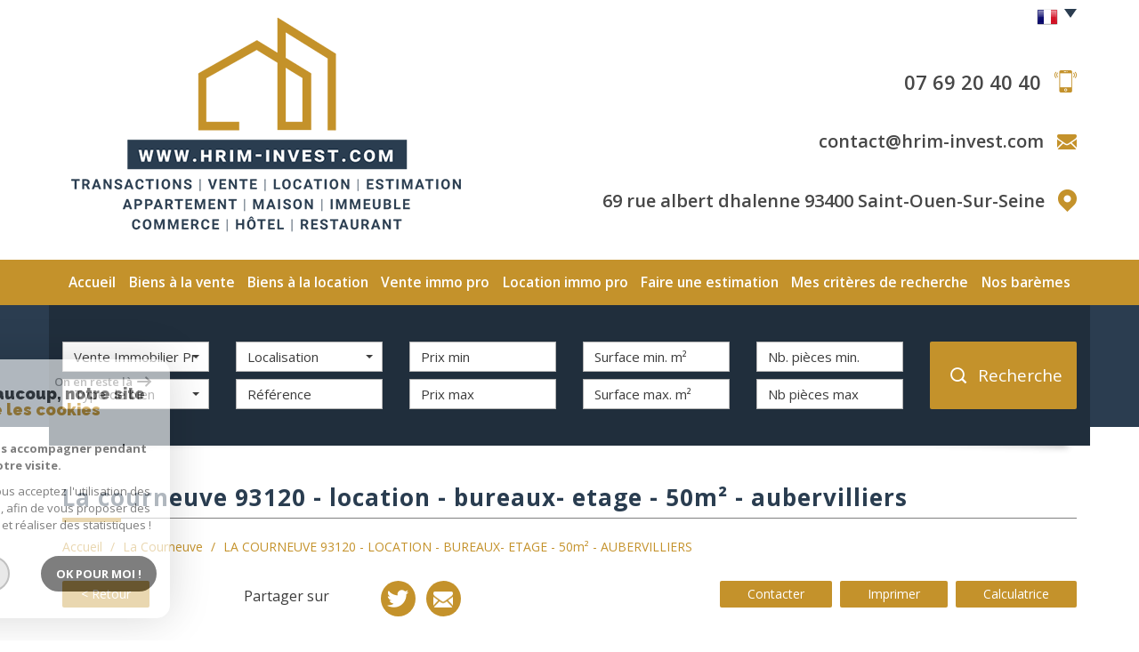

--- FILE ---
content_type: text/html; charset=UTF-8
request_url: https://www.hrim-invest.com/344-la-courneuve-93120-location-bureaux-etage-50m-aubervilliers.html
body_size: 15175
content:
<!DOCTYPE html>
<html lang="fr" class="no-js">
    <head>
        <meta charset="utf-8">
        <meta http-equiv="X-UA-Compatible" content="IE=edge">
        <meta name="viewport" content="width=device-width, initial-scale=1.0, maximum-scale=1.0">
        <title>Location immobilier professionnel LA COURNEUVE 93120 - LOCATION - BUREAUX- ETAGE - 50m² - AUBERVILLIERS</title>
        <meta name="description" content="Location immobilier professionnel commerce La Courneuve : LA COURNEUVE 93120 - LOCATION - BUREAUX- ETAGE - 50m² - AUBERVILLIERS">
        <meta name="author" content="">

        
                                                <meta name="generator" content="starteo" >
                                    <link  rel="canonical" href="https://www.hrim-invest.com/344-la-courneuve-93120-location-bureaux-etage-50m-aubervilliers.html" >
                                    <meta property="generator" content="bObcat" >
                                    

        
            <link rel="icon" href="images/favicon.png" type="image/png" />
            <link rel="shortcut icon" href="images/favicon.png" type="image/png" />
        
        <base href="https://www.hrim-invest.com/">
                
        
                    

        
                    

        
    
        <meta property="og:title" content="LA COURNEUVE 93120 - LOCATION - BUREAUX- ETAGE - 50m&sup2; - AUBERVILLIERS" />
        <meta property="og:type" content="Article" />
        <meta property="og:image" content="https://www.hrim-invest.com/images/biens/1/9a5163f14106672c9e547346068c76b0/photo_885063f17519b33ff657dcc3999dd966.png" />
    

        
        
            <link rel="stylesheet" type="text/css" href="https://fonts.googleapis.com/css?family=Ubuntu:400,300,700.css" />
            <link rel="stylesheet" type="text/css" href="https://fonts.googleapis.com/css?family=PT+Sans:400,700,400italic,700italic.css" />
        
        
                    
            <link rel="stylesheet" type="text/css" href="/css/build_b48cf1eb73cfffea1a08b02eaaefc8c1.css" />
            <link rel="stylesheet" type="text/css" href="//code.jquery.com/ui/1.10.4/themes/smoothness/jquery-ui.css" />
        
         
        <link rel="stylesheet" type="text/css" href="/css/fonts/style.css" />
        <link rel="stylesheet" type="text/css" href="/css/expre.css" />
         
        <!-- HTML5 Shim and Respond.js IE8 support of HTML5 elements and media queries -->
        <!--[if lt IE 9]>
          <script src="https://oss.maxcdn.com/libs/html5shiv/3.7.0/html5shiv.js"></script>
          <script src="https://oss.maxcdn.com/libs/respond.js/1.4.2/respond.min.js"></script>
        <![endif]-->
        
                  <!-- Global site tag (gtag.js) - Google Analytics -->
    <script async src="https://www.googletagmanager.com/gtag/js?id=UA-184197933-1"></script>
    <script>
      window.dataLayer = window.dataLayer || [];
      function gtag(){
        dataLayer.push(arguments);
      }
      gtag('js', new Date());
            gtag('config', 'UA-184197933-1');
                  gtag('config', 'G-R6WJ6DP4X7');
          </script>
    <script>
    gtag('consent', 'default', {
      'ad_storage': 'granted',
      'analytics_storage': 'granted',
      'ad_user_data': 'granted',
      'ad_personalization': 'granted',
    });
  </script>

        
        
                    
    </head>

    <body id="pageDetail" class="">

            
        
    


    
    
        
            
        




    

    



    
    
            
    
        
        
        




    

     
        <header>
            <div class="container">
                
                    <div class="row lang">
                        
                            <ul class="nav nav-pills">
                                <li class="dropdown">
                                    <a class="dropdown-toggle" data-toggle="dropdown" href="#">
                                        <span class="txtLang pull-left">
                                            Choisir la langue
                                        </span>
                                        <span class="flag flag_fr activeLang"></span>
                                        <span class="caret"></span>
                                    </a>

                                    <ul class="dropdown-menu" role="menu">
                                                                                <li>
                                            <div class="flag flag_fr flag_fr_faded hide right">
                                                 <form method="post" action="//www.hrim-invest.com/344-la-courneuve-93120-location-bureaux-etage-50m-aubervilliers.html">
                                                     <input type="hidden" name="lang" value="fr">
                                                     <input type="submit" value=" ">
                                                 </form>
                                             </div>
                                          </li>
                                                                                <li>
                                            <div class="flag flag_en flag_en_faded  right">
                                                 <form method="post" action="//www.hrim-invest.com/344-la-courneuve-93120-location-bureaux-etage-50m-aubervilliers.html">
                                                     <input type="hidden" name="lang" value="en">
                                                     <input type="submit" value=" ">
                                                 </form>
                                             </div>
                                          </li>
                                                                          </ul>
                                </li>
                            </ul>
                        
                    </div>
                
                
                    <div class="row headerV2">
                        
                            <div class="col-md-5 col-sm-12 col-xs-push-2 col-sm-push-0 col-xs-8 logo">
                                
                                    <a href="/" id="logoSite" ><img src="//hrim-invest.staticlbi.com/original/images/logoSite.png" /></a>
                                
                             
                            </div>
                            <div class="col-xs-4 visible-xs coordsMob">
                                <span class="icon-email2"></span>
                            </div>
                        
                        
                            <div class="col-md-7 col-xs-12 coords coords-collapse">
                                                                    
                                        <div class="eltCoords tel">
                                        
                                         
                                            <span class="element">07 69 20 40 40</span>
                               <span class="icon-telephone icons fs-35"></span>
                                           
                                        </div>
                                    
                                       
                                        <div class="eltCoords mail">
                                                   <span class="element"><a href="mailto:contact@hrim-invest.com">contact@hrim-invest.com</a></span>
                                                  <span class="icon-email icons fs-35"></span> 
                                   
                                        </div>  
                                    
                                        <div class="eltCoords adresse">
                                           
                                            <span class="element">69 rue albert dhalenne 93400 Saint-Ouen-Sur-Seine</span>
                                       <span class="icon-localisation icons fs-35"></span>
                                        </div>
                                    
                                                            </div>
                        
                    </div>
            
                
            </div>
            
                <div class="navigation">
                    <nav class="navbar navbar-default container" role="navigation">
                        <div class="navbar-header">
                            
                                <button type="button" class="navbar-toggle" data-toggle="collapse" data-target=".navbar-collapse">
                                  <span class="sr-only"> </span>
                                  <span class="icon-bar"></span>
                                  <span class="icon-bar"></span>
                                  <span class="icon-bar"></span>
                                </button>
                            
                            
                                <button type="button" class="search-toggle btn-default pull-left">
                                    <span class="icon-rechercher"></span>
                                </button>
                            
                        </div>
                        <div class="navbar-collapse collapse">
                          <ul class="nav navbar-nav">
                                                                    
    <li class=" ">
            <a href="/" target="" >Accueil</a>
    
    </li>                                                                    
    <li class=" ">
            <a href="/a-vendre/1" target="" >Biens à la vente</a>
    
    </li>                                                                    
    <li class=" ">
            <a href="/a-louer/1" target="" >Biens à la location</a>
    
    </li>                                                                    
    <li class=" ">
            <a href="/commerces/a-vendre/1" target="" >Vente immo pro</a>
    
    </li>                                                                    
    <li class=" ">
            <a href="/commerces/a-louer/1" target="" >Location immo pro</a>
    
    </li>                                                                    
    <li class=" ">
            <a href="/estimation.html" target="" >Faire une estimation</a>
    
    </li>                                                                    
    <li class=" ">
            <a href="/mes-criteres-de-recherche.html" target="" >Mes critères de recherche</a>
    
    </li>                                                                        <li class=" ">
            <a href="//hrim-invest.la-boite-immo.com/i/redac/honoraires" target="" >Nos barèmes</a>
    
    </li>                                                      </ul>
                        </div>
                    </nav>
                </div>
            
        </header>
    
    <section class="Layout">
        
            <div class="slideshow hidden-xs hidden-sm">
            </div>
            <div class="container shadow hidden-sm hidden-xs">
                <img src="//hrim-invest.staticlbi.com/original/images/shadowSlide.png" class="img-responsive shadow-top" />
            </div>
        
        <div class="controlSearch visible-xs">
            <span class="icon-rechercher"></span>
        </div>
        <div class="contentLayout">
            
                <div class="container slideContent">
                    
                        <aside class="Search">
                            <form method="post" class="containerSearch" action="/recherche/" role="form">
    <div class="form-group">
        <div class="col-md-2 col-sm-4">
            
                                                                                                                                                                    <select name="data[Search][offredem]" id="inputOffredem" class="form-control selectpicker"   data-style="btn-selectpicker">
                <option value="10" >
            Vente Immobilier Professionnel
        </option>
            <option value="11" >
            Location Immobilier Professionnel
        </option>
            <option value="2" >
            Location
        </option>
            <option value="6" >
            Vente Programme neuf en VEFA
        </option>
    </select>

                                                                                                                                                                                                                                                                                                                                                                                        <select name="data[Search][idtype]" id="inputTypeBien_transac" class="form-control selectpicker"   data-style="btn-selectpicker">
            <option value="void">Type de bien</option>
                <option value="23" >
            Commerce
        </option>
            <option value="16" >
            Parking
        </option>
            <option value="18" >
            Duplex
        </option>
            <option value="2" >
            Appartement
        </option>
    </select>

                                                                                                    </div><div class="col-md-2 col-sm-4">                                                                                                                                                                                                                <select name="data[Search][idvillecode]" id="inputLocalisation" class="form-control selectpicker"   data-style="btn-selectpicker">
            <option value="void">Localisation</option>
        </select>

                                                                                                                                                                                                                                                                                                                    <input type="text" name="data[Search][NO_DOSSIER]" placeholder="Référence" id="inputRef" class="form-control">
                                                                                                    </div><div class="col-md-2 col-sm-4">                                                                                                                                                                                                                <input type="text" name="data[Search][prixmin]" placeholder="Prix min" id="input_dualPrixMin" value="" class="form-control">
<input type="text" name="data[Search][prixmax]" placeholder="Prix max" id="input_dualPrixMax" value="" class="form-control">
                                                                                                    </div><div class="col-md-2 col-sm-4">                                                                                                                                                                                                                <input type="text" name="data[Search][surfmin]" placeholder="Surface min. m²" data-terrain="Surface terrain min. (m²)" id="inputSurfMin" value="" class="form-control">
<input type="text" name="data[Search][surfmax]" placeholder="Surface max. m²" data-terrain="Surface terrain max. (m²)" id="inputSurfMax" value="" class="form-control">
                                                                                                    </div><div class="col-md-2 col-sm-4">                                                                                                                                                                                                                <input type="text" name="data[Search][piecesmin]" placeholder="Nb. pièces min." id="inputPiecesMin" value="" class="form-control">
<input type="text" name="data[Search][piecesmax]" placeholder="Nb pièces max" id="inputPiecesMax" value="" class="form-control">
                                                                                                    </div><div class="col-md-2 col-sm-4">                                                                                                                                                                                                                <button type="submit" class="btn-search btn-primary">
                                <span class="icon-loop"></span>
                                <span class="rechTxt">Recherche</span>
                            </button>
                                                                        
        </div>
    </div>
</form>                        </aside>
                    
                </div>
                <div class="search-close">
                    <span class="closeRech">
                        <span class="icon-mini-f-right"></span>
                        <span class="icon-mini-f-left"></span>
                    </span>
                </div>
            
            
                
                    <div class="container">
                        
                    </div>
                
            
            
    
    

        
            
        
            
        
        
        
        
    
            
        
        
        
        
        
        

   
    
            
                        <div id="Calculette" class="modal fade"  tabindex="-1" role="dialog" aria-labelledby="myLargeModalLabel" aria-hidden="true">
                <div class="modal-dialog modal-md">
                  <div class="row modal-content">
                    <form class="form-horizontal" role="form" action="" onsubmit="return calculateCredit(this);">
                        <div class="modal-header">
                            <button type="button" class="close" data-dismiss="modal" aria-hidden="true">&times;</button>
                            <h4 class="modal-title themTitle">Calculette</h4>
                        </div>
                        <div class="modal-body">
                            
                                <div class="form-group">
                                    <label for="montant" class="col-md-4 control-label">Montant *</label>
                                    <div class="col-md-8">
                                        <input type="text" class="form-control numericInput" name="montant" id="montant" value="1250">
                                    </div>
                                </div>
                            
                            
                                <div class="form-group">
                                    <label for="taux" class="col-md-4 control-label">Taux (%) * </label>
                                    <div class="col-md-8">
                                        <input type="number" step="0.01" min="0" class="form-control" name="taux" id="taux" required="">
                                    </div>
                                </div>
                            
                            
                                <div class="form-group">
                                    <label for="apport" class="col-md-4 control-label">Apport </label>
                                    <div class="col-md-8">
                                      <input type="text" class="form-control numericInput" name="apport" id="apport">
                                    </div>
                                </div>
                            
                            
                                <div class="form-group">
                                    <label for="duree" class="col-md-4 control-label">Durée (Années) * </label>
                                    <div class="col-md-8">
                                        <input type="text" class="form-control numericInput" name="duree" id="duree" required="">
                                    </div>
                                </div>
                            
                            
                            
                                <div class="form-group">
                                    <label for="duree" class="col-md-4 control-label text-left">Mensualités </label>
                                    <div class="col-md-8 text-left">
                                      <span class="result"> </span>
                                    </div>
                                </div>
                            
                        </div>
                        <div class="modal-footer">
                            <label class="small obligChamp pull-left">*Champs obligatoires</label>
                            <button type="submit" class="btn btn-default right">Calculer</button>
                        </div>
                    </form>
                  </div><!-- /.modal-content -->
                </div><!-- /.modal-dialog -->
            </div>
                     
    
    
            
            <div id="sendFriend" class="modal fade"  tabindex="-1" role="dialog" aria-labelledby="myLargeModalLabel" aria-hidden="true">
                <div class="modal-dialog modal-md">
                    <div class="row modal-content">
                        <form class="form-horizontal" role="form" method="post" action="/344-la-courneuve-93120-location-bureaux-etage-50m-aubervilliers.html">
                            <input type="hidden" name="action" value="sendFriend">
                            <input type="hidden" name="data[Contact][url]" value="https://www.hrim-invest.com/344-la-courneuve-93120-location-bureaux-etage-50m-aubervilliers.html">
                            <div class="modal-header">
                                <button type="button" class="close" data-dismiss="modal" aria-hidden="true">&times;</button>
                                <h4 class="modal-title themTitle">Partager</h4>
                            </div>
                            <div class="modal-body">
                                <div class="form-group">
                                    <label for="data[Contact][nom]" class="col-md-4 control-label">Votre nom *</label>
                                    <div class="col-md-8">
                                        <input type="text" class="form-control" name="data[Contact][nom]" required="">
                                    </div>
                                </div>
                                <div class="form-group">
                                    <label for="data[Contact][from]" class="col-md-4 control-label">Votre adresse mail *</label>
                                    <div class="col-md-8">
                                      <input type="text" class="form-control" name="data[Contact][from]" required="">
                                    </div>
                                </div>
                                <div class="form-group">
                                    <label for="data[Contact][to]" class="col-md-4 control-label">Mail de votre ami *</label>
                                    <div class="col-md-8">
                                      <input type="text" class="form-control" name="data[Contact][to]" required="">
                                    </div>
                                </div>
                                <div class="asbryw" style="display:none">
<input type="text" name="as_dyna" data-wait="76e4f4c93e4769e54a6ea50fc3cb77b0" data-orig="efd2ae2b8c76c87f54f0a1353a1889e0" class="as_field as_field-2 2" value="efd2ae2b8c76c87f54f0a1353a1889e0"/>
<input type="text" name="as_stat" class="as_field as_field-1 1" value=""/>
</div>

                                <input type="hidden" name="g-recaptcha-response" id="g-recaptcha-response-2" value="">
<input type="hidden" name="action" id="action-2" value="submit_LBI_form">
<script>
(function () {
                var responseInput = document.getElementById('g-recaptcha-response-2');
                var form = responseInput.closest('form');
                form.addEventListener('submit', function _listener(e) {
                    e.preventDefault();
                    grecaptcha.ready(function() {
                        grecaptcha.execute('6LcPSwcjAAAAALqRxz1OmV3XskwQrdJBMbyDDSJU', {action: 'submit_LBI_form'}).then(function(token) {
                            responseInput.value = token;
                            form.removeEventListener('submit', _listener, true);
                            form.submit();
                        });
                    });
                }, true);
            })();
</script>

                                <div class="form-group">
                                    <label for="data[Contact][message]" class="col-md-4 control-label">Votre message</label>
                                    <div class="col-md-8">
                                      <input type="text" class="form-control" id="message" name="data[Contact][message]">
                                    </div>
                                </div>
                            </div>
                            <div class="modal-footer">
                                <label class="small obligChamp pull-left">*Champs obligatoires</label>
                                <button type="submit" class="btn btn-default right">Envoyer</button>
                            </div>
                        </form>
                    </div><!-- /.modal-content -->
                </div><!-- /.modal-dialog -->
            </div>
        
    
    
        
        
                                                                    <div id="Contact" class="modal fade"  tabindex="-1" role="dialog" aria-labelledby="myLargeModalLabel" aria-hidden="true">
                <div class="modal-dialog modal-md">
                    <div class="row modal-content">
                        <form class="form-horizontal" role="form" method="post" action="/344-la-courneuve-93120-location-bureaux-etage-50m-aubervilliers.html">
                            <input type="hidden" value="www.hrim-invest.com/344-la-courneuve-93120-location-bureaux-etage-50m-aubervilliers.html" name="data[Contact][originemail]">
                            <input type="hidden" value="contact@hrim-invest.com"  name="data[Contact][to]">
                            
                            <div class="modal-header">
                                <button type="button" class="close" data-dismiss="modal" aria-hidden="true">&times;</button>
                                <h4 class="modal-title themTitle">Contacter</h4>
                            </div>
                            <div class="modal-body">
                                
                                                                            <div class="form-group">
                                            <label  class="col-xs-12 col-sm-4 control-label">Votre nom  *</label>
                                            <div class="col-xs-12 col-sm-8">
                                                <input type="text"   placeholder=""  name="data[Contact][nom]" class="form-control" required oninvalid="setCustomValidity('Veuillez renseigner ce champs')" oninput="setCustomValidity('')">
                                            </div>
                                        </div>
                                                                            <div class="form-group">
                                            <label  class="col-xs-12 col-sm-4 control-label">Votre adresse mail  *</label>
                                            <div class="col-xs-12 col-sm-8">
                                                <input type="email"   placeholder=""  name="data[Contact][email]" class="form-control" required oninvalid="setCustomValidity('Veuillez renseigner ce champs')" oninput="setCustomValidity('')">
                                            </div>
                                        </div>
                                                                            <div class="form-group">
                                            <label  class="col-xs-12 col-sm-4 control-label">Votre Téléphone  *</label>
                                            <div class="col-xs-12 col-sm-8">
                                                <input type="text"   placeholder=""  name="data[Contact][tel]" class="form-control" required oninvalid="setCustomValidity('Veuillez renseigner ce champs')" oninput="setCustomValidity('')">
                                            </div>
                                        </div>
                                                                            <div class="form-group">
                                            <label  class="col-xs-12 col-sm-4 control-label">Votre ville  *</label>
                                            <div class="col-xs-12 col-sm-8">
                                                <input type="text"   placeholder=""  name="data[Contact][ville]" class="form-control" required oninvalid="setCustomValidity('Veuillez renseigner ce champs')" oninput="setCustomValidity('')">
                                            </div>
                                        </div>
                                                                            <div class="form-group">
                                            <label  class="col-xs-12 col-sm-4 control-label">Votre message </label>
                                            <div class="col-xs-12 col-sm-8">
                                                <textarea name="data[Contact][message]" class="form-control" placeholder="" ></textarea>
                                            </div>
                                        </div>
                                                                        <div class="form-group">
                                        <div class="col-xs-12 col-sm-8 col-sm-push-4 control-label">
                                            Référence: V10000344
                                        </div>
                                    </div>
                                
                                <input type="hidden" name="data[idbien][]" value="344" />
                            </div>
                            <div class="asbryw" style="display:none">
<input type="text" name="as_dyna" data-wait="76e4f4c93e4769e54a6ea50fc3cb77b0" data-orig="efd2ae2b8c76c87f54f0a1353a1889e0" class="as_field as_field-2 2" value="efd2ae2b8c76c87f54f0a1353a1889e0"/>
<input type="text" name="as_stat" class="as_field as_field-1 1" value=""/>
</div>

                            <input type="hidden" name="g-recaptcha-response" id="g-recaptcha-response-3" value="">
<input type="hidden" name="action" id="action-3" value="submit_LBI_form">
<script>
(function () {
                var responseInput = document.getElementById('g-recaptcha-response-3');
                var form = responseInput.closest('form');
                form.addEventListener('submit', function _listener(e) {
                    e.preventDefault();
                    grecaptcha.ready(function() {
                        grecaptcha.execute('6LcPSwcjAAAAALqRxz1OmV3XskwQrdJBMbyDDSJU', {action: 'submit_LBI_form'}).then(function(token) {
                            responseInput.value = token;
                            form.removeEventListener('submit', _listener, true);
                            form.submit();
                        });
                    });
                }, true);
            })();
</script>
 
                            <div class="rgpd-checkbox">
    <input type="checkbox" name="rgpd-agreement" id="rgpd-agreementmodal" />
    <label for="rgpd-agreementmodal">J'accepte les conditions d'utilisation des données (*)</label>
</div>
<script>
  'use strict';

  (function () {
    var agreement = document.getElementById('rgpd-agreementmodal');
    var form = agreement.closest('form');
    form.addEventListener('submit', function (event) {
      if (!agreement.checked) {
        event.preventDefault();
        alert("Veuillez accepter l'utilisation de vos données pour continuer.");
        return false;
      } else {
        return true;
      }
    });
  })();
</script>                            <div class="modal-footer">
                                <label class="small obligChamp pull-left">*Champs obligatoires</label>
                                <button type="submit" class="btn btn-default right">Envoyer</button>
                            </div>
                        </form>
                        <div class="legals">
                            <p class="rgpd-legals">* : Les informations recueillies sur ce formulaire sont enregistrées dans un fichier informatisé par La Boite Immo agissant comme Sous-traitant du traitement pour la gestion de la clientèle/prospects de l'Agence / du Réseau qui reste Responsable du Traitement de vos Données personnelles.
La base légale du traitement repose sur l'intérêt légitime de l'Agence / du Réseau.
Elles sont conservées jusqu'à demande de suppression et sont destinées à l'Agence / au Réseau.
Conformément à la loi « informatique et libertés », vous disposez des droits d’accès, de rectification, d’effacement, d’opposition, de limitation et de portabilité de vos données. Vous pouvez retirer votre consentement à tout moment en contactant directement l’Agence / Le Réseau.
Consultez le site https://cnil.fr/fr pour plus d’informations sur vos droits.
Si vous estimez, après avoir contacté l'Agence / le Réseau, que vos droits « Informatique et Libertés » ne sont pas respectés, vous pouvez adresser une réclamation à la CNIL.
Nous vous informons de l’existence de la liste d'opposition au démarchage téléphonique « Bloctel », sur laquelle vous pouvez vous inscrire ici : https://www.bloctel.gouv.fr
Dans le cadre de la protection des Données personnelles, nous vous invitons à ne pas inscrire de Données sensibles dans le champ de saisie libre.<br>Ce site est protégé par reCAPTCHA, les <a style="font-size: 1em !important;color:currentColor!important;display:inline!important" href="https://policies.google.com/privacy">Politiques de Confidentialité</a> et les <a style="font-size: 1em !important;color:currentColor!important;display:inline!important" href="https://policies.google.com/terms">Conditions d'Utilisation</a> de Google s'appliquent.</p>                        </div>
                    </div><!-- /.modal-content -->
                </div><!-- /.modal-dialog -->
            </div>
        
    
    
    
        <div id="Visite" class="modal fade"  tabindex="-1" role="dialog" aria-labelledby="myLargeModalLabel" aria-hidden="true">
            <div class="modal-dialog modal-lg">
                <div class="row modal-content">
                    <div class="modal-header">
                        <button type="button" class="close" data-dismiss="modal" aria-hidden="true">&times;</button>
                        <h4 class="modal-title themTitle">Visite Virtuelle</h4>
                    </div>
                    <div class="modal-body text-center">
                                                    <iframe src="" width="800" height="500" frameborder="0" allowfullscreen></iframe>
                                            </div>
                </div><!-- /.modal-content -->
            </div><!-- /.modal-dialog -->
        </div>
    
    <div class="containerDetail contentPage">
        
            <div class="container" itemscope itemtype="https://schema.org/Product">
                
                    <div class="themTitle">
                        <h1 itemprop="name">LA COURNEUVE 93120 - LOCATION - BUREAUX- ETAGE - 50m² - AUBERVILLIERS</h1>
                        
                            <hr>
                        
                    </div>
                
                
                <script type='application/ld+json'>
                    {
                        "@context":"https://schema.org",
                        "@type":"BreadcrumbList",
                        "itemListElement":
                        [
                                                                                                                                                        {
                                    "@type":"ListItem",
                                    "position":1,
                                    "item": {
                                            "@id":"/",
                                            "name":"Accueil"
                                        }
                                    },
                                                                                                                                                                {
                                    "@type":"ListItem",
                                    "position":2,
                                    "item": {
                                            "@id":"/344-la-courneuve-93120-location-bureaux-etage-50m-aubervilliers.html",
                                            "name":"LA COURNEUVE 93120 - LOCATION - BUREAUX- ETAGE - 50m² - AUBERVILLIERS"
                                        }
                                    }
                                                                                                                    ]
                    }
                    </script>
                    <ol class="breadcrumb">
                                                    <li><a href="/" >Accueil</a></li>
                                                    <li><a href="/i/annonces/listing?ville=15707" >La Courneuve</a></li>
                                                    <li>LA COURNEUVE 93120 - LOCATION - BUREAUX- ETAGE - 50m² - AUBERVILLIERS</li>
                    </ol>
                
            </div>
        
        <div class="containerDt container">
            
                <div class="row btnDt">
                    
                        <div class="col-lg-5 col-md-6 backlist">
                            <div class="btn btn-default back">< Retour</div>
                            
    <div class="rsvDt" data-url="https://www.hrim-invest.com/344-la-courneuve-93120-location-bureaux-etage-50m-aubervilliers.html">
        <p>Partager sur</p>
        <div id="facebook" data-url="https://www.hrim-invest.com/344-la-courneuve-93120-location-bureaux-etage-50m-aubervilliers.html?lang=fr" data-title=" "></div>

        <div id="twitter">
            <div class="box">
            <span class="share icons-dt">
                <a href="https://twitter.com/intent/tweet?original_referer=https://www.hrim-invest.com/344-la-courneuve-93120-location-bureaux-etage-50m-aubervilliers.html&ref_src=twsrc^tfw&text=Location immobilier professionnel LA COURNEUVE 93120 - LOCATION - BUREAUX- ETAGE - 50m² - AUBERVILLIERS&tw_p=tweetbutton&url=https://www.hrim-invest.com/344-la-courneuve-93120-location-bureaux-etage-50m-aubervilliers.html"></a>
            </span>
            </div>
        </div>
        <div id="mailShare" class="sharrre">
            <button data-toggle="modal" data-target="#sendFriend">
                <span class="share icons-dt">
                </span>
            </button>
        </div>
    </div>

                        </div>
                    
                    
                        <div class="col-lg-7 col-md-6 actionDt">
                            
                                <button class="btn btn-dt btn-default" data-toggle="modal" data-target="#Contact">
                                    Contacter
                                </button>
                            
                            
                                <button class="btn btn-dt btn-default" onclick="window.open('/admin/pdf.php?lang=fr&idann=344&fiche_type=visite&pdf_orientation=P&pdf_template=1'); return false;">
                                    Imprimer
                                </button>
                            
                            
                                                                    <button class="btn btn-dt btn-default" data-toggle="modal" data-target="#Calculette">
                                        Calculatrice
                                    </button>
                                                            
                        </div>
                    
                </div>
            
            
            
    <div class="contentDt">
        
            <article class="row">
                <div class="col-md-6">
                    <div class="mainImg">
                            
        <div class="loader">
            <img src="images/loading.gif" alt="gallery loader"/>
        </div>
        <ul class="imageGallery  loading">
                                                            <li data-iterator="0"
                        data-thumb="//hrim-invest.staticlbi.com/200x200/images/biens/1/9a5163f14106672c9e547346068c76b0/photo_885063f17519b33ff657dcc3999dd966.png"
                        data-src="//hrim-invest.staticlbi.com/original/images/biens/1/9a5163f14106672c9e547346068c76b0/photo_885063f17519b33ff657dcc3999dd966.png"
                        data-src-forthumb="//hrim-invest.staticlbi.com/original/images/biens/1/9a5163f14106672c9e547346068c76b0/photo_885063f17519b33ff657dcc3999dd966.png">
                        <img src="//hrim-invest.staticlbi.com/original/images/biens/1/9a5163f14106672c9e547346068c76b0/photo_885063f17519b33ff657dcc3999dd966.png" alt="" />
                    </li>
                                    <li data-iterator="1"
                        data-thumb="//hrim-invest.staticlbi.com/200x200/images/biens/1/9a5163f14106672c9e547346068c76b0/photo_6fd5d562305938cc5ee0376388874d3c.jpg"
                        data-src="//hrim-invest.staticlbi.com/original/images/biens/1/9a5163f14106672c9e547346068c76b0/photo_6fd5d562305938cc5ee0376388874d3c.jpg"
                        data-src-forthumb="//hrim-invest.staticlbi.com/original/images/biens/1/9a5163f14106672c9e547346068c76b0/photo_6fd5d562305938cc5ee0376388874d3c.jpg">
                        <img src="//hrim-invest.staticlbi.com/original/images/biens/1/9a5163f14106672c9e547346068c76b0/photo_6fd5d562305938cc5ee0376388874d3c.jpg" alt="" />
                    </li>
                                    <li data-iterator="2"
                        data-thumb="//hrim-invest.staticlbi.com/200x200/images/biens/1/9a5163f14106672c9e547346068c76b0/photo_fcfa16d882ca10ac6f0366c178bdc819.png"
                        data-src="//hrim-invest.staticlbi.com/original/images/biens/1/9a5163f14106672c9e547346068c76b0/photo_fcfa16d882ca10ac6f0366c178bdc819.png"
                        data-src-forthumb="//hrim-invest.staticlbi.com/original/images/biens/1/9a5163f14106672c9e547346068c76b0/photo_fcfa16d882ca10ac6f0366c178bdc819.png">
                        <img src="//hrim-invest.staticlbi.com/original/images/biens/1/9a5163f14106672c9e547346068c76b0/photo_fcfa16d882ca10ac6f0366c178bdc819.png" alt="" />
                    </li>
                                    <li data-iterator="3"
                        data-thumb="//hrim-invest.staticlbi.com/200x200/images/biens/1/9a5163f14106672c9e547346068c76b0/photo_1a58229d0e35372a159751a36050b576.png"
                        data-src="//hrim-invest.staticlbi.com/original/images/biens/1/9a5163f14106672c9e547346068c76b0/photo_1a58229d0e35372a159751a36050b576.png"
                        data-src-forthumb="//hrim-invest.staticlbi.com/original/images/biens/1/9a5163f14106672c9e547346068c76b0/photo_1a58229d0e35372a159751a36050b576.png">
                        <img src="//hrim-invest.staticlbi.com/original/images/biens/1/9a5163f14106672c9e547346068c76b0/photo_1a58229d0e35372a159751a36050b576.png" alt="" />
                    </li>
                                    <li data-iterator="4"
                        data-thumb="//hrim-invest.staticlbi.com/200x200/images/biens/1/9a5163f14106672c9e547346068c76b0/photo_5d54ae28a53cf7137a35adad89e1eaa2.png"
                        data-src="//hrim-invest.staticlbi.com/original/images/biens/1/9a5163f14106672c9e547346068c76b0/photo_5d54ae28a53cf7137a35adad89e1eaa2.png"
                        data-src-forthumb="//hrim-invest.staticlbi.com/original/images/biens/1/9a5163f14106672c9e547346068c76b0/photo_5d54ae28a53cf7137a35adad89e1eaa2.png">
                        <img src="//hrim-invest.staticlbi.com/original/images/biens/1/9a5163f14106672c9e547346068c76b0/photo_5d54ae28a53cf7137a35adad89e1eaa2.png" alt="" />
                    </li>
                                    <li data-iterator="5"
                        data-thumb="//hrim-invest.staticlbi.com/200x200/images/biens/1/9a5163f14106672c9e547346068c76b0/photo_b6877f4a92b0c0c8c9a6c1d596caffb3.png"
                        data-src="//hrim-invest.staticlbi.com/original/images/biens/1/9a5163f14106672c9e547346068c76b0/photo_b6877f4a92b0c0c8c9a6c1d596caffb3.png"
                        data-src-forthumb="//hrim-invest.staticlbi.com/original/images/biens/1/9a5163f14106672c9e547346068c76b0/photo_b6877f4a92b0c0c8c9a6c1d596caffb3.png">
                        <img src="//hrim-invest.staticlbi.com/original/images/biens/1/9a5163f14106672c9e547346068c76b0/photo_b6877f4a92b0c0c8c9a6c1d596caffb3.png" alt="" />
                    </li>
                                    <li data-iterator="6"
                        data-thumb="//hrim-invest.staticlbi.com/200x200/images/biens/1/9a5163f14106672c9e547346068c76b0/photo_c1e3e6cbd2601464629b876b05398e6b.jpg"
                        data-src="//hrim-invest.staticlbi.com/original/images/biens/1/9a5163f14106672c9e547346068c76b0/photo_c1e3e6cbd2601464629b876b05398e6b.jpg"
                        data-src-forthumb="//hrim-invest.staticlbi.com/original/images/biens/1/9a5163f14106672c9e547346068c76b0/photo_c1e3e6cbd2601464629b876b05398e6b.jpg">
                        <img src="//hrim-invest.staticlbi.com/original/images/biens/1/9a5163f14106672c9e547346068c76b0/photo_c1e3e6cbd2601464629b876b05398e6b.jpg" alt="" />
                    </li>
                                    <li data-iterator="7"
                        data-thumb="//hrim-invest.staticlbi.com/200x200/images/biens/1/9a5163f14106672c9e547346068c76b0/photo_799d3ad163e3a203b6c37879d7ba84f3.png"
                        data-src="//hrim-invest.staticlbi.com/original/images/biens/1/9a5163f14106672c9e547346068c76b0/photo_799d3ad163e3a203b6c37879d7ba84f3.png"
                        data-src-forthumb="//hrim-invest.staticlbi.com/original/images/biens/1/9a5163f14106672c9e547346068c76b0/photo_799d3ad163e3a203b6c37879d7ba84f3.png">
                        <img src="//hrim-invest.staticlbi.com/original/images/biens/1/9a5163f14106672c9e547346068c76b0/photo_799d3ad163e3a203b6c37879d7ba84f3.png" alt="" />
                    </li>
                                    <li data-iterator="8"
                        data-thumb="//hrim-invest.staticlbi.com/200x200/images/biens/1/9a5163f14106672c9e547346068c76b0/photo_ae68675d375e5583e41f9150247ce427.jpg"
                        data-src="//hrim-invest.staticlbi.com/original/images/biens/1/9a5163f14106672c9e547346068c76b0/photo_ae68675d375e5583e41f9150247ce427.jpg"
                        data-src-forthumb="//hrim-invest.staticlbi.com/original/images/biens/1/9a5163f14106672c9e547346068c76b0/photo_ae68675d375e5583e41f9150247ce427.jpg">
                        <img src="//hrim-invest.staticlbi.com/original/images/biens/1/9a5163f14106672c9e547346068c76b0/photo_ae68675d375e5583e41f9150247ce427.jpg" alt="" />
                    </li>
                                    </ul>
    

                                                                                                                                    
                                                          
                        
        
                    </div>
                </div>
                
                    <div class="col-lg-6 col-md-6 col-sm-12 diapoDetail">
                        <div class="bienTitle themTitle">
                            
                                <h1>
                                    Bureaux
                                     50 m&sup2; - 
                                     
                                    La Courneuve
                                    <span class="prix">
                                                                                     
                                                                                                                                                    1 250 € / mois
                                                                                            
                                             
                                                                                                        <span class="small">TTC</span>
                                        
                                            
                                                                            </span>
                                </h1>
                            
                            
                                <hr>
                            
                        </div>
                        <div id="carouselBien" class="carousel slide  visible-lg visible-md">
                                                            <div class="carousel-inner" role="listbox">
                                    <ul class="item active list-inline">
                                                                                                                            <li data-iterator="0"><a href="//hrim-invest.staticlbi.com/original/images/biens/1/9a5163f14106672c9e547346068c76b0/photo_885063f17519b33ff657dcc3999dd966.png" class="img-thumbnail" ><img src="//hrim-invest.staticlbi.com/200xauto/images/biens/1/9a5163f14106672c9e547346068c76b0/photo_885063f17519b33ff657dcc3999dd966.png" width="200" height="auto" /></a></li>
                                                                                                                                <li data-iterator="1"><a href="//hrim-invest.staticlbi.com/original/images/biens/1/9a5163f14106672c9e547346068c76b0/photo_6fd5d562305938cc5ee0376388874d3c.jpg" class="img-thumbnail" ><img src="//hrim-invest.staticlbi.com/200xauto/images/biens/1/9a5163f14106672c9e547346068c76b0/photo_6fd5d562305938cc5ee0376388874d3c.jpg" width="200" height="auto" /></a></li>
                                                                                                                                <li data-iterator="2"><a href="//hrim-invest.staticlbi.com/original/images/biens/1/9a5163f14106672c9e547346068c76b0/photo_fcfa16d882ca10ac6f0366c178bdc819.png" class="img-thumbnail" ><img src="//hrim-invest.staticlbi.com/200xauto/images/biens/1/9a5163f14106672c9e547346068c76b0/photo_fcfa16d882ca10ac6f0366c178bdc819.png" width="200" height="auto" /></a></li>
                                                                                                                                <li data-iterator="3"><a href="//hrim-invest.staticlbi.com/original/images/biens/1/9a5163f14106672c9e547346068c76b0/photo_1a58229d0e35372a159751a36050b576.png" class="img-thumbnail" ><img src="//hrim-invest.staticlbi.com/200xauto/images/biens/1/9a5163f14106672c9e547346068c76b0/photo_1a58229d0e35372a159751a36050b576.png" width="200" height="auto" /></a></li>
                                                                                                                                <li data-iterator="4"><a href="//hrim-invest.staticlbi.com/original/images/biens/1/9a5163f14106672c9e547346068c76b0/photo_5d54ae28a53cf7137a35adad89e1eaa2.png" class="img-thumbnail" ><img src="//hrim-invest.staticlbi.com/200xauto/images/biens/1/9a5163f14106672c9e547346068c76b0/photo_5d54ae28a53cf7137a35adad89e1eaa2.png" width="200" height="auto" /></a></li>
                                                                                                                                <li data-iterator="5"><a href="//hrim-invest.staticlbi.com/original/images/biens/1/9a5163f14106672c9e547346068c76b0/photo_b6877f4a92b0c0c8c9a6c1d596caffb3.png" class="img-thumbnail" ><img src="//hrim-invest.staticlbi.com/200xauto/images/biens/1/9a5163f14106672c9e547346068c76b0/photo_b6877f4a92b0c0c8c9a6c1d596caffb3.png" width="200" height="auto" /></a></li>
                                            </ul> <ul class="item list-inline">                                                                                     <li data-iterator="6"><a href="//hrim-invest.staticlbi.com/original/images/biens/1/9a5163f14106672c9e547346068c76b0/photo_c1e3e6cbd2601464629b876b05398e6b.jpg" class="img-thumbnail" ><img src="//hrim-invest.staticlbi.com/200xauto/images/biens/1/9a5163f14106672c9e547346068c76b0/photo_c1e3e6cbd2601464629b876b05398e6b.jpg" width="200" height="auto" /></a></li>
                                                                                                                                <li data-iterator="7"><a href="//hrim-invest.staticlbi.com/original/images/biens/1/9a5163f14106672c9e547346068c76b0/photo_799d3ad163e3a203b6c37879d7ba84f3.png" class="img-thumbnail" ><img src="//hrim-invest.staticlbi.com/200xauto/images/biens/1/9a5163f14106672c9e547346068c76b0/photo_799d3ad163e3a203b6c37879d7ba84f3.png" width="200" height="auto" /></a></li>
                                                                                                                                <li data-iterator="8"><a href="//hrim-invest.staticlbi.com/original/images/biens/1/9a5163f14106672c9e547346068c76b0/photo_ae68675d375e5583e41f9150247ce427.jpg" class="img-thumbnail" ><img src="//hrim-invest.staticlbi.com/200xauto/images/biens/1/9a5163f14106672c9e547346068c76b0/photo_ae68675d375e5583e41f9150247ce427.jpg" width="200" height="auto" /></a></li>
                                                                                                                        </ul>
                                </div>
                                <ol class="carousel-indicators">
                                                                            <li data-target="#carouselBien" data-slide-to="0" class="active btn-default"></li>
                                                                            <li data-target="#carouselBien" data-slide-to="1" class=" btn-default"></li>
                                                                    </ol>
                                                    </div>
                        
                    </div>
                
            </article>
        
        
            <div class="row">
                
                    <article class="col-md-6 elementDt">
                        
                            <div class="themTitle">
                                <h1>
                                    Description de l'offre
                                    <span class="ref" itemprop="productID">Ref V10000344</span>
                                </h1>
                                
                                    <hr>
                                
                            </div>
                        
                        
                            <p itemprop="description">Location La Courneuve de bureaux d'une surface de 50 m² au premier étage. L'ensemble est de 3 bureaux , sanitaires. Pour planifier une visite, n'hésitez pas à contacter Hrim Invest Immobilier. Le montant du loyer demandé s'élève à 1 250 euros par mois pour un bail précaire</p>
                        
                    </article>
                
                                                                    
                        <article class="col-md-6 elementDt" 10>
                            <div class="themTitle">
                                <h1>Diagnostics de performance énergétique</h1>
                                
                                    <hr>
                                
                            </div>
                            <div class="energy row text-center">
                                
                                    <div class="col-xs-12 col-sm-6 dpe">
                                        <img src="/admin/dpe.php?lang=fr&amp;idann=344" alt="DPE">
                                    </div>
                                

                                
                                    <div class="col-xs-12 col-sm-6 ges">
                                        <img src="/admin/dpe.php?type=GES&amp;lang=fr&amp;idann=344" alt="DPE">
                                    </div>
                                
								
									<div class="energy__label">DPE ANCIENNE VERSION</div>
								
                            </div>
                        </article>
                    
                            </div>
            <div class="row">
                                    
                        <article class="col-md-6 elementDt">
                            
                                <div class="themTitle">
                                    <h1>Descriptif du bien</h1>
                                    
                                        <hr>
                                    
                                </div>
                            
                            
                            <div class="dataBien">
                                <ul id="dataTitle" class="nav nav-tabs" role="tablist">
                                                                                                                        <li class="btn-default active"><a href="#infos">Général</a></li>
                                                                                                                                                                <li class="btn-default "><a href="#infosfi">Financier</a></li>
                                                                                                                                                                <li class="btn-default "><a href="#activity">Activit&#233</a></li>
                                                                                                            </ul>
                                        <div id="dataContent" class="tab-content">
            
            
                                    <div class="tab-pane fade  active in" id="infos">
                                                    <p class="data">
                                <span class="termInfos">Type de transac</span>
                                
                                                                                                <span class="valueInfos "
                                    >
                                                                            Bureaux                                                                    </span>
                            </p>
                            <hr>
                                                    <p class="data">
                                <span class="termInfos">Code postal</span>
                                
                                                                                                <span class="valueInfos "
                                    >
                                                                            93120                                                                    </span>
                            </p>
                            <hr>
                                                    <p class="data">
                                <span class="termInfos">Surface habitable (m²)</span>
                                
                                                                                                <span class="valueInfos "
                                    >
                                                                            50 m²                                                                    </span>
                            </p>
                            <hr>
                                                    <p class="data">
                                <span class="termInfos">Superficie (m²)</span>
                                
                                                                                                <span class="valueInfos "
                                    >
                                                                            50                                                                    </span>
                            </p>
                            <hr>
                                            </div>
                                    <div class="tab-pane fade " id="infosfi">
                                                    <p class="data">
                                <span class="termInfos">Loyer TTC</span>
                                
                                                                                                <span class="valueInfos "
                                    >
                                                                            1 250 € / mois                                                                    </span>
                            </p>
                            <hr>
                                                    <p class="data">
                                <span class="termInfos">Honoraires TTC charge locataire</span>
                                
                                                                                                <span class="valueInfos "
                                    >
                                                                            3 750 €                                                                    </span>
                            </p>
                            <hr>
                                                    <p class="data">
                                <span class="termInfos">Dont état des lieux</span>
                                
                                                                                                <span class="valueInfos "
                                    >
                                                                            Non renseigné                                                                    </span>
                            </p>
                            <hr>
                                                    <p class="data">
                                <span class="termInfos">D&#233;pot de garantie</span>
                                
                                                                                                <span class="valueInfos "
                                    >
                                                                            3 750 €                                                                    </span>
                            </p>
                            <hr>
                                            </div>
                                    <div class="tab-pane fade " id="activity">
                                                    <p class="data">
                                <span class="termInfos">type d'activité</span>
                                
                                                                                                <span class="valueInfos "
                                    >
                                                                             - Divers                                                                    </span>
                            </p>
                            <hr>
                                            </div>
                    
            
        </div>
    
                            </div>
                        </article>
                    
                                                    <article class="col-md-6 elementDt">
                        <div class="themTitle">
                            <h1>Cette annonce vous intéresse ?</h1>
                            
                                <hr>
                            
                        </div>
                        <div class="row form-group">
                            <form method="post" action="/344-la-courneuve-93120-location-bureaux-etage-50m-aubervilliers.html">
                                                                    <div class="col-xs-12">
                                        <label  class="col-sm-4 control-label p0">Votre nom *</label>
                                        <div class="col-sm-8 p0">
                                            <input type="text"   placeholder=""  name="data[Contact][nom]" class="form-control" required oninvalid="setCustomValidity('Veuillez renseigner ce champs')" oninput="setCustomValidity('')">
                                        </div>
                                    </div>
                                                                    <div class="col-xs-12">
                                        <label  class="col-sm-4 control-label p0">Votre adresse mail *</label>
                                        <div class="col-sm-8 p0">
                                            <input type="email"   placeholder=""  name="data[Contact][email]" class="form-control" required oninvalid="setCustomValidity('Veuillez renseigner ce champs')" oninput="setCustomValidity('')">
                                        </div>
                                    </div>
                                                                    <div class="col-xs-12">
                                        <label  class="col-sm-4 control-label p0">Votre Téléphone *</label>
                                        <div class="col-sm-8 p0">
                                            <input type="text"   placeholder=""  name="data[Contact][tel]" class="form-control" required oninvalid="setCustomValidity('Veuillez renseigner ce champs')" oninput="setCustomValidity('')">
                                        </div>
                                    </div>
                                                                    <div class="col-xs-12">
                                        <label  class="col-sm-4 control-label p0">Votre ville *</label>
                                        <div class="col-sm-8 p0">
                                            <input type="text"   placeholder=""  name="data[Contact][ville]" class="form-control" required oninvalid="setCustomValidity('Veuillez renseigner ce champs')" oninput="setCustomValidity('')">
                                        </div>
                                    </div>
                                                                    <div class="col-xs-12">
                                        <label  class="col-sm-4 control-label p0">Votre message</label>
                                        <div class="col-sm-8 p0">
                                            <textarea name="data[Contact][message]" class="form-control" placeholder="" ></textarea>
                                        </div>
                                    </div>
                                                                <div class="asbryw" style="display:none">
<input type="text" name="as_dyna" data-wait="76e4f4c93e4769e54a6ea50fc3cb77b0" data-orig="efd2ae2b8c76c87f54f0a1353a1889e0" class="as_field as_field-2 2" value="efd2ae2b8c76c87f54f0a1353a1889e0"/>
<input type="text" name="as_stat" class="as_field as_field-1 1" value=""/>
</div>

                                <input type="hidden" name="g-recaptcha-response" id="g-recaptcha-response-4" value="">
<input type="hidden" name="action" id="action-4" value="submit_LBI_form">
<script>
(function () {
                var responseInput = document.getElementById('g-recaptcha-response-4');
                var form = responseInput.closest('form');
                form.addEventListener('submit', function _listener(e) {
                    e.preventDefault();
                    grecaptcha.ready(function() {
                        grecaptcha.execute('6LcPSwcjAAAAALqRxz1OmV3XskwQrdJBMbyDDSJU', {action: 'submit_LBI_form'}).then(function(token) {
                            responseInput.value = token;
                            form.removeEventListener('submit', _listener, true);
                            form.submit();
                        });
                    });
                }, true);
            })();
</script>

                                <div class="rgpd-checkbox">
    <input type="checkbox" name="rgpd-agreement" id="rgpd-agreement" />
    <label for="rgpd-agreement">J'accepte les conditions d'utilisation des données (*)</label>
</div>
<script>
  'use strict';

  (function () {
    var agreement = document.getElementById('rgpd-agreement');
    var form = agreement.closest('form');
    form.addEventListener('submit', function (event) {
      if (!agreement.checked) {
        event.preventDefault();
        alert("Veuillez accepter l'utilisation de vos données pour continuer.");
        return false;
      } else {
        return true;
      }
    });
  })();
</script>                                <input type="hidden" name="data[idbien][]" value="344"/>
                                <div class="col-sm-8 col-sm-push-4 col-xs-11 col-xs-push-1">
                                    <button type="submit" class="btn btn-default">Envoyer</button>
                                    <span class="oblig">* Champs obligatoires</span>
                                </div>
                            </form>
                            <div class="legals">
                                <p class="rgpd-legals">* : Les informations recueillies sur ce formulaire sont enregistrées dans un fichier informatisé par La Boite Immo agissant comme Sous-traitant du traitement pour la gestion de la clientèle/prospects de l'Agence / du Réseau qui reste Responsable du Traitement de vos Données personnelles.
La base légale du traitement repose sur l'intérêt légitime de l'Agence / du Réseau.
Elles sont conservées jusqu'à demande de suppression et sont destinées à l'Agence / au Réseau.
Conformément à la loi « informatique et libertés », vous disposez des droits d’accès, de rectification, d’effacement, d’opposition, de limitation et de portabilité de vos données. Vous pouvez retirer votre consentement à tout moment en contactant directement l’Agence / Le Réseau.
Consultez le site https://cnil.fr/fr pour plus d’informations sur vos droits.
Si vous estimez, après avoir contacté l'Agence / le Réseau, que vos droits « Informatique et Libertés » ne sont pas respectés, vous pouvez adresser une réclamation à la CNIL.
Nous vous informons de l’existence de la liste d'opposition au démarchage téléphonique « Bloctel », sur laquelle vous pouvez vous inscrire ici : https://www.bloctel.gouv.fr
Dans le cadre de la protection des Données personnelles, nous vous invitons à ne pas inscrire de Données sensibles dans le champ de saisie libre.<br>Ce site est protégé par reCAPTCHA, les <a style="font-size: 1em !important;color:currentColor!important;display:inline!important" href="https://policies.google.com/privacy">Politiques de Confidentialité</a> et les <a style="font-size: 1em !important;color:currentColor!important;display:inline!important" href="https://policies.google.com/terms">Conditions d'Utilisation</a> de Google s'appliquent.</p>                            </div>
                        </div>
                    </article>
                            </div>
        
        
            
                <div class="row bigData">
                    <div class="col-sm-12">
                                            </div>
                </div>
            
        
    </div>

                               
                                    
            
            
                            
            
                        
                                                        <p class="asterix">* HC : Hors charges</p>
                                        
            
        </div>
    </div>

        </div>
    </section>

        
        
            


    
    
        
            
        




    

    



    
    
            
    
        
        
        




    

             
                            
            
             
            
            <footer>
                
<section class="jumbotron mainFtr">
    <div class="container">
        <div class="row">
            
                        <div class="col-md-6 col-sm-6  elementFtr">
                <div class="contentFtr text-pull-left">
                    
                                        
                    
                                                            <a href="https://www.facebook.com/HrimInvestImmo" class="linkrsv " target="_blank" ><span class="icon-facebook2 icons"></span></a>
                                        <a href="https://www.instagram.com/hrim_invest/" class="linkrsv " target="_blank" ><span class="icon-instagram2 icons"></span></a>
                                        <a href="https://g.page/HRIMINVEST" class="linkrsv " target="_blank" ><span class="icon-googleplus3 icons"></span></a>
                                        <a href="https://fr.linkedin.com/company/hrim-invest" class="linkrsv " target="_blank" ><span class="icon-linkedin2 icons"></span></a>
                                        
                    
                </div>
            </div>
                        
            
            <div class="col-md-6 col-sm-6 elementFtr">
                <div class="contentFtr text-center">
                    <button class="espacePro" onclick="window.open('/admin/espace_proprietaire.php'); return false;">
                        <span class="icon-espaceproprietaire"></span>
                        <span class="txtProp">Espace propriétaire</span>
                    </button>
                </div>
            </div>
            
        </div>
    </div>
</section>

                
                    <div class="jumbotron lastFtr">
                        <div class="container">
                            <div class="row">
                                
<div class="col-md-4 col-sm-6 linklstFtr">
    <p>&copy; 2026 | Tous droits réservés | Traduction powered by
        Google -
        <a href="/plan-du-site.html" >Plan du site</a>
        - <a href="/i/redac/legals" >Mentions légales</a>
                - <a href="/i/redac/honoraires" >Nos honoraires</a>
                - <a href="/nos-liens.html" >Partenaires</a>
        - <a href="/admin/" target="_blank" >Admin</a>
            </p>
</div>

                                
<div class="col-md-4 col-sm-6">
    <div class="iconResp custum-resp">
        <span class="icon-multisupport"></span>
        <p class="contentResp">Site internet compatible multi-supports,<br/>un seul site adaptable à tous les types d'écrans.</p>
    </div>
</div>
<div class="col-md-4 col-sm-12">
    <div class="iconResp pull-lg-right custom-lbi-icon">
        <img src="//hrim-invest.staticlbi.com/original/images/logoLBI.png" alt="La boite immo" />
    </div>
</div>

                            </div>
                        </div>
                    </div>
                
            </footer>
        
        
        <script src="//ajax.googleapis.com/ajax/libs/jquery/1.10.1/jquery.min.js" ></script>
        <script src="//ajax.googleapis.com/ajax/libs/jqueryui/1.10.3/jquery-ui.min.js" ></script>
        
        
            <script src="/js/build_ec29e8a84a980c5ab83052d44a67b2b3.js" ></script>
        
        
         
    <script type="text/javascript">
        $(document).ready(function(){
            $( ".back" ).click(function() {
                var url = "//www.hrim-invest.com";
                $(location).attr('href',url);
            });
        });
    </script>

         
                
        
        
    
           
            <script type="text/javascript">
    
                           $(function() {
                if ($('#mapbien').length){
                  $.getScript('/i/json/getLbimapsLib', function () {
                    $.ajax('/i/json/getApiKeys?type=detail').done(function (apiKeys) {
                      var provider = 'jawg';
                        
                      var mapOptions = {
                                                zoom : 14 ,                                                 minZoom : 12 ,                                                 panControl : 1 ,                                                 scaleControl : 1 ,                                                 zoomControl : 1                                             };
                        
                      var options = Object.assign({ }, mapOptions, {
                        mapContainer: '#mapbien',
                        token: apiKeys[provider],
                        callback: window.getMapBien
                      });
                      lbimaps.callback(lbimaps.providers[provider])(options)
                    })
                  });
                }
            });
            function getMapBien(Map) {
                        
                        optionsCircle = {
                            center: { lat : 48.931788838115 , lng:  2.3882843800841 },
                            radius: 1500,
                            strokeColor: '#B3D100',
                            strokeOpacity: 0.8,
                            strokeWeight: 1,
                            fillColor: '#B3D100',
                            fillOpacity: 0.35
                        };
                        Map.setCenter(Map.map, { lat: , lng:  });

                                                      circles = Map.createCircle(optionsCircle.center, optionsCircle);
                              Map.addMarker(Map.map, circles);
                                                  
                        addListeners(Map);
                        
                    
            }
            function addListeners(Map){
              Map.setMinZoom(Map.map, 12);
            }
       
</script>            
<script>
jQuery(document).ready(function(){
            jQuery(document).on('submit', 'form', function(){                
                var myform = jQuery(this);
                var as = jQuery('.asbryw', myform);                
                if(as.length){                    
                    var dynamic = jQuery('.2', as);
                    var currentvalue = dynamic.val();
                    var origvalue = dynamic.attr('data-orig');
                    if(currentvalue === origvalue) {
                        var waitedvalue = dynamic.attr('data-wait');
                        dynamic.val(waitedvalue);
                    }
                }
                return true;
            });
        });
</script>

 

        <script src="https://www.google.com/recaptcha/api.js?render=6LcPSwcjAAAAALqRxz1OmV3XskwQrdJBMbyDDSJU"></script>
<style>.grecaptcha-badge { visibility: hidden;}</style>

        <script>
grecaptcha.ready(function() {
                        grecaptcha.execute("6LcPSwcjAAAAALqRxz1OmV3XskwQrdJBMbyDDSJU", {action: "344lacourneuve93120locationbureauxetage50maubervilliershtml"}).then(function(token) {});
                    });</script>

        




<div class="cookie-consent rgpd-v1 ">

<div class="cookiesContainer" style="display: block;">
    <div class="cookiesStructure_1">
        <div class="cookiesContent">
            <button class="btnTop" type="button" id="getCloseCookies">
                On en reste là
                <svg xmlns="http://www.w3.org/2000/svg" width="16.468" height="12.261" viewBox="0 0 16.468 12.261">
                    <g id="Fleche_fermer" data-name="Fleche fermer" transform="translate(-1537.741 -953.58)">
                        <path id="Tracé_4684" data-name="Tracé 4684" d="M0,0H14.148" transform="translate(1538.741 959.71)" fill="none" stroke="#9c9c9c" stroke-linecap="round" stroke-width="2"></path>
                        <path id="Tracé_4685" data-name="Tracé 4685" d="M0,0,4.621,4.621" transform="translate(1548.173 954.994)" fill="none" stroke="#9c9c9c" stroke-linecap="round" stroke-width="2"></path>
                        <path id="Tracé_4683" data-name="Tracé 4683" d="M0,4.621,4.621,0" transform="translate(1548.173 959.805)" fill="none" stroke="#9c9c9c" stroke-linecap="round" stroke-width="2"></path>
                    </g>
                </svg>
            </button>

            <p class="titreCookies">
                Comme beaucoup, notre site
                <span class="colorPrimarySite">utilise les cookies</span>
            </p>
            <p class="textCookies">
                <span class="textStrong">On aimerait vous accompagner pendant votre visite.</span>
                En poursuivant, vous acceptez l'utilisation des cookies par ce site, afin de vous proposer des contenus adaptés et réaliser des statistiques !

            </p>
            <div class="btnContainer">
                <button class="btnCookies lightVersion" id="getParamsCookies" type="button"> Paramétrer</button>
                <button class="btnCookies" id="getValidCookies" type="button"> Ok pour Moi !</button>
            </div>
        </div>
    </div>
    <div class="cookiesStructure_2 ">
        <div class="cookiesContent">
            <button class="btnRetour" id="getReturnCookies" type="button">
                <svg xmlns="http://www.w3.org/2000/svg" width="16.468" height="12.261" viewBox="0 0 16.468 12.261">
                    <g id="Fleche_retour" data-name="Fleche retour" transform="translate(1554.209 965.841) rotate(180)">
                        <path id="Tracé_4684" data-name="Tracé 4684" d="M0,0H14.148" transform="translate(1538.741 959.71)" fill="none" stroke="#9c9c9c" stroke-linecap="round" stroke-width="2"></path>
                        <path id="Tracé_4685" data-name="Tracé 4685" d="M0,0,4.621,4.621" transform="translate(1548.173 954.994)" fill="none" stroke="#9c9c9c" stroke-linecap="round" stroke-width="2"></path>
                        <path id="Tracé_4683" data-name="Tracé 4683" d="M0,4.621,4.621,0" transform="translate(1548.173 959.805)" fill="none" stroke="#9c9c9c" stroke-linecap="round" stroke-width="2"></path>
                    </g>
                </svg>
            </button>
            <p class="topContentCookies"> Paramétrer</p>

            <div class="cookiesElement">
                <p class="textSectionContent"><span class="titreSection">Cookies fonctionnels</span>Ces cookies sont indispensables à la navigation sur le site, pour vous garantir un fonctionnement optimal. Ils ne peuvent donc pas être désactivés. </p>
            </div>
                            <div class="cookiesElement">

                    <p class="textSectionContent"><span class="titreSection">Statistiques de visites</span>Pour améliorer votre expérience, on a besoin de savoir ce qui vous intéresse ! <br> Les données récoltées sont anonymisées. </p>

                    <div class="itemCheckboxCookieContainer">
                        <div class="textContent">
                            <a class="linkElement" href="https://support.google.com/analytics/answer/6004245?hl=fr">?</a>
                            <svg class="iconElement" xmlns="http://www.w3.org/2000/svg" width="19.555" height="19.954" viewBox="0 0 19.555 19.954">
                                <g id="Google" transform="translate(0)">
                                    <path id="Tracé_4724" data-name="Tracé 4724" d="M1255.41,1020.752a8.56,8.56,0,0,0-.211-2.039h-9.368v3.7h5.5a4.874,4.874,0,0,1-2.039,3.237l-.019.124,2.962,2.295.205.021a9.755,9.755,0,0,0,2.971-7.339" transform="translate(-1235.855 -1010.553)" fill="#4285f4"/>
                                    <path id="Tracé_4725" data-name="Tracé 4725" d="M141.911,1500.084a9.51,9.51,0,0,0,6.607-2.417l-3.148-2.439a5.9,5.9,0,0,1-3.459,1,6.006,6.006,0,0,1-5.676-4.146l-.117.01-3.08,2.383-.04.112a9.97,9.97,0,0,0,8.913,5.5" transform="translate(-131.934 -1480.13)" fill="#34a853"/>
                                    <path id="Tracé_4726" data-name="Tracé 4726" d="M4.427,686.958a6.141,6.141,0,0,1-.333-1.973,6.454,6.454,0,0,1,.321-1.973l-.006-.132-3.118-2.422-.1.049a9.956,9.956,0,0,0,0,8.957l3.237-2.505" transform="translate(-0.126 -675.008)" fill="#fbbc05"/>
                                    <path id="Tracé_4727" data-name="Tracé 4727" d="M141.911,3.858a5.53,5.53,0,0,1,3.858,1.486l2.816-2.749A9.586,9.586,0,0,0,141.911,0,9.97,9.97,0,0,0,133,5.5L136.224,8a6.031,6.031,0,0,1,5.687-4.146" transform="translate(-131.934 0)" fill="#eb4335"/>
                                </g>
                            </svg>
                            <p class="textElement">Google Analytics</p>
                        </div>
                        <div class="checkboxCookiesContent">
                            <input name="checkbox_googleAnalytics" class="checkboxCookies" id="checkedgoogleAnalytics" type="checkbox" checked="checked" disabled="disabled">
                            <label class="checkboxCookiesLabel" for="checkedgoogleAnalytics"></label>
                        </div>
                    </div>
                </div>
                                    <div class="cookiesElement">
                            </div>
            <div class="btnContainer btnConfigCookies"> 
                <a href="i/redac/legals" class="btnCookies lightVersion" type="button">En savoir plus</a>
                <button class="btnCookies" id="getSaveCookies" type="button">Enregistrer</button>
            </div>
        </div>
    </div>
</div>

</div>

    <script >
        /* -------------------------------------------------------------------------- */
        /*                              NEW COOKIES RGPD                              */
        /* -------------------------------------------------------------------------- */

        var displayCookies = function() {
            document.getElementsByClassName("cookiesContainer")[0].style.display = "block";
        }
        window.onload = function() {
            setTimeout(displayCookies, 1000);
        }
        window.addEventListener('load', (event) => {
            animCookiesParams();
        });

        function animCookiesParams() {
            let cookies = new animCookiesParamsFunction({
                root: document.querySelector('.cookiesContainer')
            });
        }

        function animCookiesParamsFunction(params) {
            let that = this;
            this.params = params;
            let $this = this.params.root;

            let $cookiesStructure_1 =  $this.querySelector('.cookiesStructure_1');
            let $cookiesStructure_2 =  $this.querySelector('.cookiesStructure_2');
            let $listCookies = document.cookie.split(' ');
            let $dataToSend = [];
            let $listCheckbox = $this.querySelectorAll('.checkboxCookies');

            this.initFunctionCookies = function() {
                this.animCookiesClickParams();
                this.animCookiesClickReturn();
                this.animCookiesClickValid();
                this.animCookiesClickSave();
                this.animCookiesClickNoCookies();
            }

            this.animCookiesLoading = function() {
                let url = document.location.href.split('/');
                let lengthUrl = url.length - 1;
                if(!$listCookies.includes('cookies_hasVerified=true;') && url[lengthUrl] !== "mentions-legales") {
                    setTimeout(function () {
                        $cookiesStructure_1.classList.add('active');
                        that.initFunctionCookies();
                    },2000);
                } else {
                    that.initFunctionCookiesHasVerified();
                }
            }

            this.animCookiesClickParams = function() {
                $this.querySelector('#getParamsCookies').addEventListener('click', (event) => {
                    $cookiesStructure_1.classList.remove('active');
                    setTimeout(function () {
                        $cookiesStructure_2.classList.add('active');
                    },500);
                });
            }

            this.animCookiesClickParams = function() {
                $this.querySelector('#getParamsCookies').addEventListener('click', (event) => {
                    $cookiesStructure_1.classList.remove('active');
                    setTimeout(function () {
                        $cookiesStructure_2.classList.add('active');
                    },500);
                });
            }

            this.animCookiesClickReturn = function() {
                $this.querySelector('#getReturnCookies').addEventListener('click', (event) => {
                    $cookiesStructure_2.classList.remove('active');
                    setTimeout(function () {
                        $cookiesStructure_1.classList.add('active');
                    },500);
                });
            }

            this.animCookiesClickValid = function() {
                $this.querySelector('#getValidCookies').addEventListener('click', (event) => {
                    $dataToSend = [];
                    for(let item of $listCheckbox) {
                        $dataToSend[item.getAttribute('name')] = true;
                    }
                    this.animCookiesClose();
                });
            }

            this.animCookiesClickSave = function() {
                $this.querySelector('#getSaveCookies').addEventListener('click', (event) => {
                    $dataToSend = [];
                    for(let item of $listCheckbox) {
                        $dataToSend[item.getAttribute('name')] = item.checked;
                    }
                    this.animCookiesClose();
                });
            }

            this.animCookiesClickNoCookies = function() {
                $this.querySelector('#getCloseCookies').addEventListener('click', (event) => {
                    $dataToSend = [];
                    for(let item of $listCheckbox) {
                        $dataToSend[item.getAttribute('name')] = item.getAttribute('disabled') ? true : false;
                    }
                    this.animCookiesClose();
                });
            }

            this.animCookiesClose = function() {
                $cookiesStructure_1.classList.remove('active');
                $cookiesStructure_2.classList.remove('active');
                document.cookie = "cookies_hasVerified=true";
                this.animCookiesApplyCookies();
            }

            this.animCookiesApplyCookies = function() {
                for(let data in $dataToSend) {
                    let key = data.split('_');
                    let functionName = "cookies_" + key[1];
                    let cookie =  "cookies_" + key[1] + "=" + $dataToSend[data];
                    if(!document.cookie.split(' ').includes(cookie)) {
                        document.cookie = cookie;
                    }
                    if($dataToSend[data] && functionName !== "cookies_googleAnalytics") {
                        if(typeof window[functionName] === "function") {
                            window[functionName]();
                        }
                    }
                }
            }

            this.initFunctionCookiesHasVerified = function () {
                const regex = new RegExp('^cookies_[a-zA-Z0-9]{0,}');
                for(let cookies of $listCookies) {
                    let cookie = cookies.split('=');
                    let functionName = cookie[0];
                    if(regex.test(functionName) && functionName !== "cookies_googleAnalytics" && functionName !== "cookies_hasVerified") {
                        if(typeof window[functionName] === "function") {
                            window[functionName]();
                        }
                    }
                }
            }

            this.animCookiesLoading();

        }


    </script>



    </body>
</html>

--- FILE ---
content_type: text/html; charset=utf-8
request_url: https://www.google.com/recaptcha/api2/anchor?ar=1&k=6LcPSwcjAAAAALqRxz1OmV3XskwQrdJBMbyDDSJU&co=aHR0cHM6Ly93d3cuaHJpbS1pbnZlc3QuY29tOjQ0Mw..&hl=en&v=PoyoqOPhxBO7pBk68S4YbpHZ&size=invisible&anchor-ms=20000&execute-ms=30000&cb=pzpml0snlf12
body_size: 48712
content:
<!DOCTYPE HTML><html dir="ltr" lang="en"><head><meta http-equiv="Content-Type" content="text/html; charset=UTF-8">
<meta http-equiv="X-UA-Compatible" content="IE=edge">
<title>reCAPTCHA</title>
<style type="text/css">
/* cyrillic-ext */
@font-face {
  font-family: 'Roboto';
  font-style: normal;
  font-weight: 400;
  font-stretch: 100%;
  src: url(//fonts.gstatic.com/s/roboto/v48/KFO7CnqEu92Fr1ME7kSn66aGLdTylUAMa3GUBHMdazTgWw.woff2) format('woff2');
  unicode-range: U+0460-052F, U+1C80-1C8A, U+20B4, U+2DE0-2DFF, U+A640-A69F, U+FE2E-FE2F;
}
/* cyrillic */
@font-face {
  font-family: 'Roboto';
  font-style: normal;
  font-weight: 400;
  font-stretch: 100%;
  src: url(//fonts.gstatic.com/s/roboto/v48/KFO7CnqEu92Fr1ME7kSn66aGLdTylUAMa3iUBHMdazTgWw.woff2) format('woff2');
  unicode-range: U+0301, U+0400-045F, U+0490-0491, U+04B0-04B1, U+2116;
}
/* greek-ext */
@font-face {
  font-family: 'Roboto';
  font-style: normal;
  font-weight: 400;
  font-stretch: 100%;
  src: url(//fonts.gstatic.com/s/roboto/v48/KFO7CnqEu92Fr1ME7kSn66aGLdTylUAMa3CUBHMdazTgWw.woff2) format('woff2');
  unicode-range: U+1F00-1FFF;
}
/* greek */
@font-face {
  font-family: 'Roboto';
  font-style: normal;
  font-weight: 400;
  font-stretch: 100%;
  src: url(//fonts.gstatic.com/s/roboto/v48/KFO7CnqEu92Fr1ME7kSn66aGLdTylUAMa3-UBHMdazTgWw.woff2) format('woff2');
  unicode-range: U+0370-0377, U+037A-037F, U+0384-038A, U+038C, U+038E-03A1, U+03A3-03FF;
}
/* math */
@font-face {
  font-family: 'Roboto';
  font-style: normal;
  font-weight: 400;
  font-stretch: 100%;
  src: url(//fonts.gstatic.com/s/roboto/v48/KFO7CnqEu92Fr1ME7kSn66aGLdTylUAMawCUBHMdazTgWw.woff2) format('woff2');
  unicode-range: U+0302-0303, U+0305, U+0307-0308, U+0310, U+0312, U+0315, U+031A, U+0326-0327, U+032C, U+032F-0330, U+0332-0333, U+0338, U+033A, U+0346, U+034D, U+0391-03A1, U+03A3-03A9, U+03B1-03C9, U+03D1, U+03D5-03D6, U+03F0-03F1, U+03F4-03F5, U+2016-2017, U+2034-2038, U+203C, U+2040, U+2043, U+2047, U+2050, U+2057, U+205F, U+2070-2071, U+2074-208E, U+2090-209C, U+20D0-20DC, U+20E1, U+20E5-20EF, U+2100-2112, U+2114-2115, U+2117-2121, U+2123-214F, U+2190, U+2192, U+2194-21AE, U+21B0-21E5, U+21F1-21F2, U+21F4-2211, U+2213-2214, U+2216-22FF, U+2308-230B, U+2310, U+2319, U+231C-2321, U+2336-237A, U+237C, U+2395, U+239B-23B7, U+23D0, U+23DC-23E1, U+2474-2475, U+25AF, U+25B3, U+25B7, U+25BD, U+25C1, U+25CA, U+25CC, U+25FB, U+266D-266F, U+27C0-27FF, U+2900-2AFF, U+2B0E-2B11, U+2B30-2B4C, U+2BFE, U+3030, U+FF5B, U+FF5D, U+1D400-1D7FF, U+1EE00-1EEFF;
}
/* symbols */
@font-face {
  font-family: 'Roboto';
  font-style: normal;
  font-weight: 400;
  font-stretch: 100%;
  src: url(//fonts.gstatic.com/s/roboto/v48/KFO7CnqEu92Fr1ME7kSn66aGLdTylUAMaxKUBHMdazTgWw.woff2) format('woff2');
  unicode-range: U+0001-000C, U+000E-001F, U+007F-009F, U+20DD-20E0, U+20E2-20E4, U+2150-218F, U+2190, U+2192, U+2194-2199, U+21AF, U+21E6-21F0, U+21F3, U+2218-2219, U+2299, U+22C4-22C6, U+2300-243F, U+2440-244A, U+2460-24FF, U+25A0-27BF, U+2800-28FF, U+2921-2922, U+2981, U+29BF, U+29EB, U+2B00-2BFF, U+4DC0-4DFF, U+FFF9-FFFB, U+10140-1018E, U+10190-1019C, U+101A0, U+101D0-101FD, U+102E0-102FB, U+10E60-10E7E, U+1D2C0-1D2D3, U+1D2E0-1D37F, U+1F000-1F0FF, U+1F100-1F1AD, U+1F1E6-1F1FF, U+1F30D-1F30F, U+1F315, U+1F31C, U+1F31E, U+1F320-1F32C, U+1F336, U+1F378, U+1F37D, U+1F382, U+1F393-1F39F, U+1F3A7-1F3A8, U+1F3AC-1F3AF, U+1F3C2, U+1F3C4-1F3C6, U+1F3CA-1F3CE, U+1F3D4-1F3E0, U+1F3ED, U+1F3F1-1F3F3, U+1F3F5-1F3F7, U+1F408, U+1F415, U+1F41F, U+1F426, U+1F43F, U+1F441-1F442, U+1F444, U+1F446-1F449, U+1F44C-1F44E, U+1F453, U+1F46A, U+1F47D, U+1F4A3, U+1F4B0, U+1F4B3, U+1F4B9, U+1F4BB, U+1F4BF, U+1F4C8-1F4CB, U+1F4D6, U+1F4DA, U+1F4DF, U+1F4E3-1F4E6, U+1F4EA-1F4ED, U+1F4F7, U+1F4F9-1F4FB, U+1F4FD-1F4FE, U+1F503, U+1F507-1F50B, U+1F50D, U+1F512-1F513, U+1F53E-1F54A, U+1F54F-1F5FA, U+1F610, U+1F650-1F67F, U+1F687, U+1F68D, U+1F691, U+1F694, U+1F698, U+1F6AD, U+1F6B2, U+1F6B9-1F6BA, U+1F6BC, U+1F6C6-1F6CF, U+1F6D3-1F6D7, U+1F6E0-1F6EA, U+1F6F0-1F6F3, U+1F6F7-1F6FC, U+1F700-1F7FF, U+1F800-1F80B, U+1F810-1F847, U+1F850-1F859, U+1F860-1F887, U+1F890-1F8AD, U+1F8B0-1F8BB, U+1F8C0-1F8C1, U+1F900-1F90B, U+1F93B, U+1F946, U+1F984, U+1F996, U+1F9E9, U+1FA00-1FA6F, U+1FA70-1FA7C, U+1FA80-1FA89, U+1FA8F-1FAC6, U+1FACE-1FADC, U+1FADF-1FAE9, U+1FAF0-1FAF8, U+1FB00-1FBFF;
}
/* vietnamese */
@font-face {
  font-family: 'Roboto';
  font-style: normal;
  font-weight: 400;
  font-stretch: 100%;
  src: url(//fonts.gstatic.com/s/roboto/v48/KFO7CnqEu92Fr1ME7kSn66aGLdTylUAMa3OUBHMdazTgWw.woff2) format('woff2');
  unicode-range: U+0102-0103, U+0110-0111, U+0128-0129, U+0168-0169, U+01A0-01A1, U+01AF-01B0, U+0300-0301, U+0303-0304, U+0308-0309, U+0323, U+0329, U+1EA0-1EF9, U+20AB;
}
/* latin-ext */
@font-face {
  font-family: 'Roboto';
  font-style: normal;
  font-weight: 400;
  font-stretch: 100%;
  src: url(//fonts.gstatic.com/s/roboto/v48/KFO7CnqEu92Fr1ME7kSn66aGLdTylUAMa3KUBHMdazTgWw.woff2) format('woff2');
  unicode-range: U+0100-02BA, U+02BD-02C5, U+02C7-02CC, U+02CE-02D7, U+02DD-02FF, U+0304, U+0308, U+0329, U+1D00-1DBF, U+1E00-1E9F, U+1EF2-1EFF, U+2020, U+20A0-20AB, U+20AD-20C0, U+2113, U+2C60-2C7F, U+A720-A7FF;
}
/* latin */
@font-face {
  font-family: 'Roboto';
  font-style: normal;
  font-weight: 400;
  font-stretch: 100%;
  src: url(//fonts.gstatic.com/s/roboto/v48/KFO7CnqEu92Fr1ME7kSn66aGLdTylUAMa3yUBHMdazQ.woff2) format('woff2');
  unicode-range: U+0000-00FF, U+0131, U+0152-0153, U+02BB-02BC, U+02C6, U+02DA, U+02DC, U+0304, U+0308, U+0329, U+2000-206F, U+20AC, U+2122, U+2191, U+2193, U+2212, U+2215, U+FEFF, U+FFFD;
}
/* cyrillic-ext */
@font-face {
  font-family: 'Roboto';
  font-style: normal;
  font-weight: 500;
  font-stretch: 100%;
  src: url(//fonts.gstatic.com/s/roboto/v48/KFO7CnqEu92Fr1ME7kSn66aGLdTylUAMa3GUBHMdazTgWw.woff2) format('woff2');
  unicode-range: U+0460-052F, U+1C80-1C8A, U+20B4, U+2DE0-2DFF, U+A640-A69F, U+FE2E-FE2F;
}
/* cyrillic */
@font-face {
  font-family: 'Roboto';
  font-style: normal;
  font-weight: 500;
  font-stretch: 100%;
  src: url(//fonts.gstatic.com/s/roboto/v48/KFO7CnqEu92Fr1ME7kSn66aGLdTylUAMa3iUBHMdazTgWw.woff2) format('woff2');
  unicode-range: U+0301, U+0400-045F, U+0490-0491, U+04B0-04B1, U+2116;
}
/* greek-ext */
@font-face {
  font-family: 'Roboto';
  font-style: normal;
  font-weight: 500;
  font-stretch: 100%;
  src: url(//fonts.gstatic.com/s/roboto/v48/KFO7CnqEu92Fr1ME7kSn66aGLdTylUAMa3CUBHMdazTgWw.woff2) format('woff2');
  unicode-range: U+1F00-1FFF;
}
/* greek */
@font-face {
  font-family: 'Roboto';
  font-style: normal;
  font-weight: 500;
  font-stretch: 100%;
  src: url(//fonts.gstatic.com/s/roboto/v48/KFO7CnqEu92Fr1ME7kSn66aGLdTylUAMa3-UBHMdazTgWw.woff2) format('woff2');
  unicode-range: U+0370-0377, U+037A-037F, U+0384-038A, U+038C, U+038E-03A1, U+03A3-03FF;
}
/* math */
@font-face {
  font-family: 'Roboto';
  font-style: normal;
  font-weight: 500;
  font-stretch: 100%;
  src: url(//fonts.gstatic.com/s/roboto/v48/KFO7CnqEu92Fr1ME7kSn66aGLdTylUAMawCUBHMdazTgWw.woff2) format('woff2');
  unicode-range: U+0302-0303, U+0305, U+0307-0308, U+0310, U+0312, U+0315, U+031A, U+0326-0327, U+032C, U+032F-0330, U+0332-0333, U+0338, U+033A, U+0346, U+034D, U+0391-03A1, U+03A3-03A9, U+03B1-03C9, U+03D1, U+03D5-03D6, U+03F0-03F1, U+03F4-03F5, U+2016-2017, U+2034-2038, U+203C, U+2040, U+2043, U+2047, U+2050, U+2057, U+205F, U+2070-2071, U+2074-208E, U+2090-209C, U+20D0-20DC, U+20E1, U+20E5-20EF, U+2100-2112, U+2114-2115, U+2117-2121, U+2123-214F, U+2190, U+2192, U+2194-21AE, U+21B0-21E5, U+21F1-21F2, U+21F4-2211, U+2213-2214, U+2216-22FF, U+2308-230B, U+2310, U+2319, U+231C-2321, U+2336-237A, U+237C, U+2395, U+239B-23B7, U+23D0, U+23DC-23E1, U+2474-2475, U+25AF, U+25B3, U+25B7, U+25BD, U+25C1, U+25CA, U+25CC, U+25FB, U+266D-266F, U+27C0-27FF, U+2900-2AFF, U+2B0E-2B11, U+2B30-2B4C, U+2BFE, U+3030, U+FF5B, U+FF5D, U+1D400-1D7FF, U+1EE00-1EEFF;
}
/* symbols */
@font-face {
  font-family: 'Roboto';
  font-style: normal;
  font-weight: 500;
  font-stretch: 100%;
  src: url(//fonts.gstatic.com/s/roboto/v48/KFO7CnqEu92Fr1ME7kSn66aGLdTylUAMaxKUBHMdazTgWw.woff2) format('woff2');
  unicode-range: U+0001-000C, U+000E-001F, U+007F-009F, U+20DD-20E0, U+20E2-20E4, U+2150-218F, U+2190, U+2192, U+2194-2199, U+21AF, U+21E6-21F0, U+21F3, U+2218-2219, U+2299, U+22C4-22C6, U+2300-243F, U+2440-244A, U+2460-24FF, U+25A0-27BF, U+2800-28FF, U+2921-2922, U+2981, U+29BF, U+29EB, U+2B00-2BFF, U+4DC0-4DFF, U+FFF9-FFFB, U+10140-1018E, U+10190-1019C, U+101A0, U+101D0-101FD, U+102E0-102FB, U+10E60-10E7E, U+1D2C0-1D2D3, U+1D2E0-1D37F, U+1F000-1F0FF, U+1F100-1F1AD, U+1F1E6-1F1FF, U+1F30D-1F30F, U+1F315, U+1F31C, U+1F31E, U+1F320-1F32C, U+1F336, U+1F378, U+1F37D, U+1F382, U+1F393-1F39F, U+1F3A7-1F3A8, U+1F3AC-1F3AF, U+1F3C2, U+1F3C4-1F3C6, U+1F3CA-1F3CE, U+1F3D4-1F3E0, U+1F3ED, U+1F3F1-1F3F3, U+1F3F5-1F3F7, U+1F408, U+1F415, U+1F41F, U+1F426, U+1F43F, U+1F441-1F442, U+1F444, U+1F446-1F449, U+1F44C-1F44E, U+1F453, U+1F46A, U+1F47D, U+1F4A3, U+1F4B0, U+1F4B3, U+1F4B9, U+1F4BB, U+1F4BF, U+1F4C8-1F4CB, U+1F4D6, U+1F4DA, U+1F4DF, U+1F4E3-1F4E6, U+1F4EA-1F4ED, U+1F4F7, U+1F4F9-1F4FB, U+1F4FD-1F4FE, U+1F503, U+1F507-1F50B, U+1F50D, U+1F512-1F513, U+1F53E-1F54A, U+1F54F-1F5FA, U+1F610, U+1F650-1F67F, U+1F687, U+1F68D, U+1F691, U+1F694, U+1F698, U+1F6AD, U+1F6B2, U+1F6B9-1F6BA, U+1F6BC, U+1F6C6-1F6CF, U+1F6D3-1F6D7, U+1F6E0-1F6EA, U+1F6F0-1F6F3, U+1F6F7-1F6FC, U+1F700-1F7FF, U+1F800-1F80B, U+1F810-1F847, U+1F850-1F859, U+1F860-1F887, U+1F890-1F8AD, U+1F8B0-1F8BB, U+1F8C0-1F8C1, U+1F900-1F90B, U+1F93B, U+1F946, U+1F984, U+1F996, U+1F9E9, U+1FA00-1FA6F, U+1FA70-1FA7C, U+1FA80-1FA89, U+1FA8F-1FAC6, U+1FACE-1FADC, U+1FADF-1FAE9, U+1FAF0-1FAF8, U+1FB00-1FBFF;
}
/* vietnamese */
@font-face {
  font-family: 'Roboto';
  font-style: normal;
  font-weight: 500;
  font-stretch: 100%;
  src: url(//fonts.gstatic.com/s/roboto/v48/KFO7CnqEu92Fr1ME7kSn66aGLdTylUAMa3OUBHMdazTgWw.woff2) format('woff2');
  unicode-range: U+0102-0103, U+0110-0111, U+0128-0129, U+0168-0169, U+01A0-01A1, U+01AF-01B0, U+0300-0301, U+0303-0304, U+0308-0309, U+0323, U+0329, U+1EA0-1EF9, U+20AB;
}
/* latin-ext */
@font-face {
  font-family: 'Roboto';
  font-style: normal;
  font-weight: 500;
  font-stretch: 100%;
  src: url(//fonts.gstatic.com/s/roboto/v48/KFO7CnqEu92Fr1ME7kSn66aGLdTylUAMa3KUBHMdazTgWw.woff2) format('woff2');
  unicode-range: U+0100-02BA, U+02BD-02C5, U+02C7-02CC, U+02CE-02D7, U+02DD-02FF, U+0304, U+0308, U+0329, U+1D00-1DBF, U+1E00-1E9F, U+1EF2-1EFF, U+2020, U+20A0-20AB, U+20AD-20C0, U+2113, U+2C60-2C7F, U+A720-A7FF;
}
/* latin */
@font-face {
  font-family: 'Roboto';
  font-style: normal;
  font-weight: 500;
  font-stretch: 100%;
  src: url(//fonts.gstatic.com/s/roboto/v48/KFO7CnqEu92Fr1ME7kSn66aGLdTylUAMa3yUBHMdazQ.woff2) format('woff2');
  unicode-range: U+0000-00FF, U+0131, U+0152-0153, U+02BB-02BC, U+02C6, U+02DA, U+02DC, U+0304, U+0308, U+0329, U+2000-206F, U+20AC, U+2122, U+2191, U+2193, U+2212, U+2215, U+FEFF, U+FFFD;
}
/* cyrillic-ext */
@font-face {
  font-family: 'Roboto';
  font-style: normal;
  font-weight: 900;
  font-stretch: 100%;
  src: url(//fonts.gstatic.com/s/roboto/v48/KFO7CnqEu92Fr1ME7kSn66aGLdTylUAMa3GUBHMdazTgWw.woff2) format('woff2');
  unicode-range: U+0460-052F, U+1C80-1C8A, U+20B4, U+2DE0-2DFF, U+A640-A69F, U+FE2E-FE2F;
}
/* cyrillic */
@font-face {
  font-family: 'Roboto';
  font-style: normal;
  font-weight: 900;
  font-stretch: 100%;
  src: url(//fonts.gstatic.com/s/roboto/v48/KFO7CnqEu92Fr1ME7kSn66aGLdTylUAMa3iUBHMdazTgWw.woff2) format('woff2');
  unicode-range: U+0301, U+0400-045F, U+0490-0491, U+04B0-04B1, U+2116;
}
/* greek-ext */
@font-face {
  font-family: 'Roboto';
  font-style: normal;
  font-weight: 900;
  font-stretch: 100%;
  src: url(//fonts.gstatic.com/s/roboto/v48/KFO7CnqEu92Fr1ME7kSn66aGLdTylUAMa3CUBHMdazTgWw.woff2) format('woff2');
  unicode-range: U+1F00-1FFF;
}
/* greek */
@font-face {
  font-family: 'Roboto';
  font-style: normal;
  font-weight: 900;
  font-stretch: 100%;
  src: url(//fonts.gstatic.com/s/roboto/v48/KFO7CnqEu92Fr1ME7kSn66aGLdTylUAMa3-UBHMdazTgWw.woff2) format('woff2');
  unicode-range: U+0370-0377, U+037A-037F, U+0384-038A, U+038C, U+038E-03A1, U+03A3-03FF;
}
/* math */
@font-face {
  font-family: 'Roboto';
  font-style: normal;
  font-weight: 900;
  font-stretch: 100%;
  src: url(//fonts.gstatic.com/s/roboto/v48/KFO7CnqEu92Fr1ME7kSn66aGLdTylUAMawCUBHMdazTgWw.woff2) format('woff2');
  unicode-range: U+0302-0303, U+0305, U+0307-0308, U+0310, U+0312, U+0315, U+031A, U+0326-0327, U+032C, U+032F-0330, U+0332-0333, U+0338, U+033A, U+0346, U+034D, U+0391-03A1, U+03A3-03A9, U+03B1-03C9, U+03D1, U+03D5-03D6, U+03F0-03F1, U+03F4-03F5, U+2016-2017, U+2034-2038, U+203C, U+2040, U+2043, U+2047, U+2050, U+2057, U+205F, U+2070-2071, U+2074-208E, U+2090-209C, U+20D0-20DC, U+20E1, U+20E5-20EF, U+2100-2112, U+2114-2115, U+2117-2121, U+2123-214F, U+2190, U+2192, U+2194-21AE, U+21B0-21E5, U+21F1-21F2, U+21F4-2211, U+2213-2214, U+2216-22FF, U+2308-230B, U+2310, U+2319, U+231C-2321, U+2336-237A, U+237C, U+2395, U+239B-23B7, U+23D0, U+23DC-23E1, U+2474-2475, U+25AF, U+25B3, U+25B7, U+25BD, U+25C1, U+25CA, U+25CC, U+25FB, U+266D-266F, U+27C0-27FF, U+2900-2AFF, U+2B0E-2B11, U+2B30-2B4C, U+2BFE, U+3030, U+FF5B, U+FF5D, U+1D400-1D7FF, U+1EE00-1EEFF;
}
/* symbols */
@font-face {
  font-family: 'Roboto';
  font-style: normal;
  font-weight: 900;
  font-stretch: 100%;
  src: url(//fonts.gstatic.com/s/roboto/v48/KFO7CnqEu92Fr1ME7kSn66aGLdTylUAMaxKUBHMdazTgWw.woff2) format('woff2');
  unicode-range: U+0001-000C, U+000E-001F, U+007F-009F, U+20DD-20E0, U+20E2-20E4, U+2150-218F, U+2190, U+2192, U+2194-2199, U+21AF, U+21E6-21F0, U+21F3, U+2218-2219, U+2299, U+22C4-22C6, U+2300-243F, U+2440-244A, U+2460-24FF, U+25A0-27BF, U+2800-28FF, U+2921-2922, U+2981, U+29BF, U+29EB, U+2B00-2BFF, U+4DC0-4DFF, U+FFF9-FFFB, U+10140-1018E, U+10190-1019C, U+101A0, U+101D0-101FD, U+102E0-102FB, U+10E60-10E7E, U+1D2C0-1D2D3, U+1D2E0-1D37F, U+1F000-1F0FF, U+1F100-1F1AD, U+1F1E6-1F1FF, U+1F30D-1F30F, U+1F315, U+1F31C, U+1F31E, U+1F320-1F32C, U+1F336, U+1F378, U+1F37D, U+1F382, U+1F393-1F39F, U+1F3A7-1F3A8, U+1F3AC-1F3AF, U+1F3C2, U+1F3C4-1F3C6, U+1F3CA-1F3CE, U+1F3D4-1F3E0, U+1F3ED, U+1F3F1-1F3F3, U+1F3F5-1F3F7, U+1F408, U+1F415, U+1F41F, U+1F426, U+1F43F, U+1F441-1F442, U+1F444, U+1F446-1F449, U+1F44C-1F44E, U+1F453, U+1F46A, U+1F47D, U+1F4A3, U+1F4B0, U+1F4B3, U+1F4B9, U+1F4BB, U+1F4BF, U+1F4C8-1F4CB, U+1F4D6, U+1F4DA, U+1F4DF, U+1F4E3-1F4E6, U+1F4EA-1F4ED, U+1F4F7, U+1F4F9-1F4FB, U+1F4FD-1F4FE, U+1F503, U+1F507-1F50B, U+1F50D, U+1F512-1F513, U+1F53E-1F54A, U+1F54F-1F5FA, U+1F610, U+1F650-1F67F, U+1F687, U+1F68D, U+1F691, U+1F694, U+1F698, U+1F6AD, U+1F6B2, U+1F6B9-1F6BA, U+1F6BC, U+1F6C6-1F6CF, U+1F6D3-1F6D7, U+1F6E0-1F6EA, U+1F6F0-1F6F3, U+1F6F7-1F6FC, U+1F700-1F7FF, U+1F800-1F80B, U+1F810-1F847, U+1F850-1F859, U+1F860-1F887, U+1F890-1F8AD, U+1F8B0-1F8BB, U+1F8C0-1F8C1, U+1F900-1F90B, U+1F93B, U+1F946, U+1F984, U+1F996, U+1F9E9, U+1FA00-1FA6F, U+1FA70-1FA7C, U+1FA80-1FA89, U+1FA8F-1FAC6, U+1FACE-1FADC, U+1FADF-1FAE9, U+1FAF0-1FAF8, U+1FB00-1FBFF;
}
/* vietnamese */
@font-face {
  font-family: 'Roboto';
  font-style: normal;
  font-weight: 900;
  font-stretch: 100%;
  src: url(//fonts.gstatic.com/s/roboto/v48/KFO7CnqEu92Fr1ME7kSn66aGLdTylUAMa3OUBHMdazTgWw.woff2) format('woff2');
  unicode-range: U+0102-0103, U+0110-0111, U+0128-0129, U+0168-0169, U+01A0-01A1, U+01AF-01B0, U+0300-0301, U+0303-0304, U+0308-0309, U+0323, U+0329, U+1EA0-1EF9, U+20AB;
}
/* latin-ext */
@font-face {
  font-family: 'Roboto';
  font-style: normal;
  font-weight: 900;
  font-stretch: 100%;
  src: url(//fonts.gstatic.com/s/roboto/v48/KFO7CnqEu92Fr1ME7kSn66aGLdTylUAMa3KUBHMdazTgWw.woff2) format('woff2');
  unicode-range: U+0100-02BA, U+02BD-02C5, U+02C7-02CC, U+02CE-02D7, U+02DD-02FF, U+0304, U+0308, U+0329, U+1D00-1DBF, U+1E00-1E9F, U+1EF2-1EFF, U+2020, U+20A0-20AB, U+20AD-20C0, U+2113, U+2C60-2C7F, U+A720-A7FF;
}
/* latin */
@font-face {
  font-family: 'Roboto';
  font-style: normal;
  font-weight: 900;
  font-stretch: 100%;
  src: url(//fonts.gstatic.com/s/roboto/v48/KFO7CnqEu92Fr1ME7kSn66aGLdTylUAMa3yUBHMdazQ.woff2) format('woff2');
  unicode-range: U+0000-00FF, U+0131, U+0152-0153, U+02BB-02BC, U+02C6, U+02DA, U+02DC, U+0304, U+0308, U+0329, U+2000-206F, U+20AC, U+2122, U+2191, U+2193, U+2212, U+2215, U+FEFF, U+FFFD;
}

</style>
<link rel="stylesheet" type="text/css" href="https://www.gstatic.com/recaptcha/releases/PoyoqOPhxBO7pBk68S4YbpHZ/styles__ltr.css">
<script nonce="SQAyvscXYzEbYSgYFc8TQA" type="text/javascript">window['__recaptcha_api'] = 'https://www.google.com/recaptcha/api2/';</script>
<script type="text/javascript" src="https://www.gstatic.com/recaptcha/releases/PoyoqOPhxBO7pBk68S4YbpHZ/recaptcha__en.js" nonce="SQAyvscXYzEbYSgYFc8TQA">
      
    </script></head>
<body><div id="rc-anchor-alert" class="rc-anchor-alert"></div>
<input type="hidden" id="recaptcha-token" value="[base64]">
<script type="text/javascript" nonce="SQAyvscXYzEbYSgYFc8TQA">
      recaptcha.anchor.Main.init("[\x22ainput\x22,[\x22bgdata\x22,\x22\x22,\[base64]/[base64]/[base64]/KE4oMTI0LHYsdi5HKSxMWihsLHYpKTpOKDEyNCx2LGwpLFYpLHYpLFQpKSxGKDE3MSx2KX0scjc9ZnVuY3Rpb24obCl7cmV0dXJuIGx9LEM9ZnVuY3Rpb24obCxWLHYpe04odixsLFYpLFZbYWtdPTI3OTZ9LG49ZnVuY3Rpb24obCxWKXtWLlg9KChWLlg/[base64]/[base64]/[base64]/[base64]/[base64]/[base64]/[base64]/[base64]/[base64]/[base64]/[base64]\\u003d\x22,\[base64]\\u003d\\u003d\x22,\x22XH7Dr8OuV8Orw7nCmHEGJAbDlBXDl8Kfw6LCrsOXwqHDhik+w5DDr37Cl8Okw44owrjCoSRKSsKPIcKyw7nCrMObLxPCvFJHw5TCtcOHwqlFw4zDtnfDkcKgbBMFIjI6aDsMY8Kmw5jCl19KZsOOw6EuDsKWVFbCocO4wpDCnsOFwoNWAnIANWo/YAZ0WMOcw5w+BD/CocOBBcOQw54JcHXDrhfCm2XCm8KxwoDDuUl/VHMHw4dpFQzDjQtxwpc+F8KMw7nDhUTCmsOtw7Flwp/CncK3QsKkW1XCgsOdw5PDm8OgccOQw6PCkcKGw7cXwrQwwp9xwo/[base64]/CqBzCknHCp33DosK8OCUSw4NJw4QYAsKVUcKSNyxUJBzCvy/DkRnDqnbDvGbDsMK5woFfwrXCoMKtHF/DjCrCm8K7GTTCm3fDtsKtw7kuFsKBEHwpw4PCgG3DlwzDrcKIWcOhwqfDmT8GTknCiDPDi0nCpDIAXyDChcOmwrARw5TDrMKIRw/CsQVeKmTDgMKowoLDpn3DhsOFES7Dt8OSDHFlw5VCw5vDlcKMYXvCvMO3Oy0AQcKqHSfDgBXDpMOAD23CkxkqAcKqwpnCmMK0TsOMw5/Cuj9nwqNgwox5DSvCrsOnM8KlwpRpIEZrMStqE8KpGChhUj/DsR99AhxawrDCrSHCqsKkw4zDksO1w4AdLD/CssKCw5EYfiPDmsOlTAl6wrc8ZGphNMOpw5jDusKzw4FAw4o9XSzCoU5MFMKmw5dEa8KTw5AAwqBSbsKOwqAUEx80w4VKdsKtw7ZOwo/CqMK3GE7CmsKGVDsrw6s8w71PUz3CrMObDF3DqQgqBiw+WjYIwoJnRCTDuCnDncKxAxhTFMK9B8KMwqV3VSLDkH/CjGwvw6MWZGLDkcOtwqDDvjzDncOUYcOuw44JCjVoHg3DmgxcwqfDqsO0FSfDsMKaGBR2DcOew6HDpMKvw7HCmB7CkcOAN1/Co8Kyw5wYwq3CgA3CkMOkLcO5w4YzJXEWwobCiwhGTiXDkAwGTAAew4Mtw7XDkcO4w6sUHAIXKTkcwpDDnU7CjnQqO8K2HjTDicOTfhTDqhPDvsKGTDxpZcKIw6XDqFo/w7vCssONeMOqw4PCq8Osw45Ww6bDocKWeCzCsn1mwq3DqsO+w7cCcQjDicOEd8KSw6MFHcO0w5/Ct8OEw6TCucOdFsO8wrDDmsKPZxAHRAcTZ0QgwpYWdjZqAlIEK8KaGMOofFjDscOcAR42w5TDjxzCk8KCM8OvCcOLwofCsUkFQzR6wpJpB8Kcwo0NWcOrw63Dp3jChgIiw5rDv0p9wqxNBnF+w7jCrcOsbmjDkMK9O8OIQcKUQ8Okw43CgUbDpMK/VMOCdG/DpQ7CqcOIw4XDsC1GWsOywrQrBUxmV3bCmlISTsK9w4x2wrkoXlbCqk7CkEQDwrtzw4/DscOHworDisOhIABbwog4dcKyano6JyHCrEBvYDhjw40/[base64]/CmiYeb1rDtiMxwrHCuMO0VMOqwr7Cg8KNBMOjCcKnw5xXw7U3woDCtDbCsAU9wojCjxdkwrbCsBvDosOpIsOla3d3OcK+IzdZw5/CvcOPw6trR8K3a0nCkzzCjyzCkMKNSw9SbMOOw6DCjAXCtsO8wq/DmmoXU2/Cq8Kjw6XCjMO9wrjChhRawq/[base64]/DjwjCmWJ5w5fDpcK6BA7DplUGdxjDgkQiU2FJcivCn2Ruw4MYwqktKFdCwqE1K8K+T8OTcMOQwonCtcOxwozCqnrCkh1vw68Nw7kcJC/CkVHCo1Q0EcOtw5YdW37Ci8KJZ8K3dMKJaMKYLcOUw4nDqW/CqX7DnGFACMKCXsOrD8O8w7NQLTFlw5R0QwRgasOTRhw/AMKGWkErw43CrzgsAT1NGsO9wp0xaHLCjMO6IMOiwprDigIgZ8OHw74pU8OQHCB4wrFgTgjDrcO4Z8OAwrLDpGnDjDgLw5xeesKcwpnCg0B/[base64]/[base64]/woQhw7IBwpojwrfCuS4pw4g5w41CQMOJw5RZAsKAKMOBw5B5w44PZVJtwoNgE8KRw7Vnw7vChnJgw6Q2QcK3fCxIwp/Cq8ODCcOYwqM7CwUEHMKYM0zDmBBzwq3DrsO+HF7CpTLCh8O7AcOtVsKJBMOOwqXCmnQlwp5Dw6HDuEvCj8K/IMOrwpbChcOEw5IVwoBtw4c+OCTCj8Kwf8KmOsORUFDDuVjDqMK9w6TDnXcPwp9zw6/[base64]/[base64]/wo/CtcKTwp/CiAPDt8Odw6jDs8OVwpxAwq9AKMKPw5TDuMKrPcO9EMONwq/[base64]/[base64]/DuVUYNlYiwo0OBsKYw7/CkMOHY8KYPAtafjUGwplNw7PCqMOkJGtHXMKtw70+w6xdcE4FHHvDgMKTV1ISewDDnMOHwpzDlxHChMOvewJnJBTDv8OdFxvDu8OcwpDDihzDsyVzIsO3w7Ivw5HDoiImwo/DmGxyI8OKw6lmw69tw7J6G8K7VcKGQMOBZ8K6wqgmw6Iqw6ksX8O/MsOEOsOJw4zCt8KDwpjDsDJ8w4/Dkh4aL8OgDsKYT8OIcMOBEBJRQsOOwojDpcKywo7ChcKFWFxwXsK2R0VPwrbDlcKvwo3CpsO/HMOdDVxPYAB0a3lPCsObEcKywq/CpMKkwp4sw4XCsMOnw7t7XsOQdMKUXcOdw44/[base64]/DpMKhwp/ChifDplDCvGLCs8KXw6oBOj/DuxzCuUjCisOIFcKrw5hhwoR1ecKOT2F9w61ASQp+wpPClMOyDcKnIjfDjV3Ch8ONwpLCkwgEwrvDlWvDvXA0ABbDq0gnWjfDnsOzKcO5w7IPw78zw68YcR1ZFi/[base64]/CrsKINFDCgn51wohReVw+wovCm8OuBMKycnDDtcKOW8OGwr7Dn8OHDsKFw4vCqsOCwp1Kw7lIAMKOw5QJwpghAGNxMFV8B8OOe3nDmcOiVcK9VsODw5wJw6IsbxoLPcKMwqrDmXw2OsKGwqbCiMKdwo/CmX0cwobDhBZSwoEww5BywqvDucOTwpITbcKsHw4McDPCnzpNw69mJlNIw4HClcKrw77DoGQew7TDpcOLJwnCtsO/wr/DhsOPwrLCu1rDjMKKcsOPEcK7wojCgsK/w7nCm8KPwojCl8KZwrFNYBUQwo/[base64]/[base64]/DsWjCqEPCusK3wrjDu8KTJRbCtcOYFCMwwpMcLTtIw7wAe0jCgBnDjCsvMMKIRsKLw6rCgmDDtsOcw7DCkH7DtDXDmEfCo8K5w7pFw443BUxBLMK5wonDoDXCgMO3woLCpRZYHA9/[base64]/[base64]/wpxHMCjCqy7DmT/CvjXCsQcSwpg3GmQGFmE7w5szYMORwonCsVvCqsOyAWTDhBvCpA7Ck3N7bEIxGzYsw6Z/DsKwRMOuw45CbEjCrMOKw73DkBvCtcOwbgVWKmnDosKfwrk5w7Qrw5XDgExldMKJG8K1QnHCj1QxwqnDkMOowpcdwrheScOGw55Bw5B+wrkAacKXw5LDocKBJMOXFnnCpB1IwprDmRbDgMKTw4krQ8Kxw5rCjFcsRlvDqTE4HVfDmmZqw5nClcOmw7N/RjYUG8OfwqjDrMOiVcKYw4B6wqwUYcOWw6QnV8KsBG4FKWpewo3CqsOZwo7CsMOmKCohwrZ7S8KWYT3CjG3CvcKUwqELBVEbwq96wrBRHMOmP8ONw7UnZFRqWynCqMOfWcOoXsKDFMOmw5MWwqVPwqDCpMKlw6o8MW/CncK9w7o7BVTDhcOuw6/DhsO1w41pwp11WlrDhwrCsR3CrcO+w5/CnikicMKcwqLCuGVqBznCgzoJwqx5TMKiUkNNRi/DsDkHw7trwqnDhDDCh3cWwoJ9FEnCuSHClsOCwq8Fcm/CkcOBwo7CgsOFwo0LQcO5I27DtMO3RBhNwrlOSzNGGMOlEMKJRnzDujsRYEHCjC9yw7deF17DuMOEd8Oww67DgDXCgcOiw5vDocKBFS1owrbCmMKpw7l5wqxXLsK1OsORX8Orw4hbworDqyTCu8O0Px7CnEPCn8KEYTbDt8OrfsOQw5zCkcOuwqg2wpxbZi/DssOhOBNOwpLCkhPCjV7Dml0ZOAdqwp7DoXkyN2LDvkTDpMKVcS9ew5h9HyQRacK9ccOJEX/Cu1PDpsO1w4AhwqMeXQd1w4Aew4LCvEfCkW0aO8Okf3wzwrljfcKLGsOjw63CkBNBwrBpw6HCjUrCnkbDsMO4c3vDkyPCs1VXw7gldSHDjMK3wr11C8OGw6XDsivClFjCskJUQcOIWsObX8OxWj4jDVZOwp0Ow4/[base64]/woU0w4XCu3HDnMOOwoPDg8OGwojCuMOYTsKMCMODf0gEw4URw5ZaGknCrXTCrn3Cv8OLw7EoQ8OyX0cuwq8JXMKVMAhZw7XCh8OEwr3CvMKBw50NW8OGwr/DlA7Dr8OQXsOyLjfCusO0TDvCtsKhw6RawpbCtsOgwp8IBBPCkMKabGE1w57CizFDw4PCjC9VaEIdw4VLwpBzYMOgGVXCi1DDpcO1wobChDlnw4LCg8K1w77CtMO/WsOfADHCncOLw4DCg8Oew4tJwr3CmgQDdBBgw5bDvsKaCFYnCsKBw4NHamnCrMOpNmLDsUJFwpUhwpIiw75/EAUawrvDq8Kybh7DpjYSwqzDoTZjAMONw6DCqMKpwp9qw4FPD8OYKHTDoCPDkBcRKMKtwpUPw4fDnSNCw6lqTsKqw7rCkcKPE3rDuVhdw5PCml1zwqxLNF/DvTrCg8ORw7zCnWbDnSjDjywnbMOnworCvMKlw5vCuBc4w5jDsMOjcgTCn8Klw43CtMKHCwwDwrTDiRUKOAopw4TDnMKNwpHDtnkVJG7DtkbClsK7B8OeLHZewrDCscKVDsONwrBNwqQ+w7vCsX3DrXk3AV3DlcOEYsOvw5gOwozCtlvDu2VKw7/CojrDp8OxOmxtHlNMNV7CknknwoPDlmXDq8K8w6vDqxPDgsOnasKXw5/[base64]/CtQV6N8KFRsObQHbDocKEYGBxwqsjeMO9IUTDoXtywpgAwoAswqFpRRrDrTnCvHDDjQbDpm/DucOjEj1TXD8hwoPDklgxw5jCuMO6w6I7wq/Dj8ONXh0ow4JuwrFRXcKDCmfChF/DlsKPfAATWxHDlMKXen/[base64]/DjsKcw5fChXbDuR5ESz0vw5jCv0Icw615UMKOw7UvEcOzbDgHO1oUD8KNwqTCsXw4HMKOw5F7TMOTXMODwrDChSY1w6/CtsOAwpV+w5ZGQ8OBwpDDgBLCj8Knw47DjcKPV8OBdSnDmVbCpTXCk8OYwobCscOxwppRwoM2wq/DkArCksKtw7TCuw7Cv8O/[base64]/CsMO+FxTCj8OOWcKLbsOHMmMVwqTCqMKYT3HCu8KtLUnCosK5bcK6w5o+ehHDlMKgwoTDvcOTXsKtw4M9w5FjIhNNCWBrwrvCvMKRTXR7NcOMw4nCoMK1wqhKwofDnGIwDMOpw5Y8DQLCvsOuw73DhVnCpVvDocK3w6kNfhNqwpU5w63DlMK+w51wwrrDtAo9wr/Cu8OLHXF3wrZNw4EewqUlw7wNFMOUwo5GH2NkEG7CuxUDW2B7wojCok8lLRvDmUvCucO6JsK1bXjCunRpasKpwqvCnC4Tw7LCpDzCvsOwWMKQM2QoSsK5wrcJw5IraMO6e8OOPjXDi8K7F005wpTDhD4JAsOIw73ChsOTw5HDncKcw7pOwoJIwrBIw4VXw4/Cs2kwwq12Ah3CsMOFbMObwpdGw5PDqTh5w5gfw5/Dt0bDmSvCmcKPwrd7JcODHsKxEC/CusKvCMKpw5F3wpvCszdAw6sibDbCjQtEw4RXJzpTGnbDt8Kyw73Dl8OFcHFqwpzDtGcZZMOMAw9ww5xyw4/[base64]/DiMK4BMORw4vClxPCosK3FRXCgkoEwqQlwpMbwqdQWcKRWHpWDSE5wolfMTTDrsODSsOSw6PCgcKFwrdqRh7DmXDDqUVaXhTCqcOiEcKvw60cCsKqL8KnQcKcwrMGWTxIdR7CisKvw6Y0wr7ChsKtwoM1woluw7daAMKXw4Y7fcKfw6M6Q0HCtwIKCA3Crx/CrB8sw5fCvU7DjMOQw7LClz42b8K5UHE1acO9R8OOw5DDgsOBw6Ilw6fCksOFdEzDumdZwobDlVZJccOowpFbw7nCvyHCngdCTAVkwqXDg8OCwoRNw6IFw7/DusKaIjPDosKAwrIYwrkJFsKCMQTCr8OnwqHCucOVwrnDgXEMw77DiQg+wqNLezLCucKrCS5MHA4mIMOgaMOeAS5QB8K+w6bDk3d3wrkAMk7Dt0Z3w4zCilTDsMKoLBJ7w5jClVNRwrrDoCtfZF/DoBvCgF7CkMO5wqXDk8O7bH3Dli/DhcOHJRNxw5fCjF13wpkZZMKXHsOubBZbwp1lQ8KBAEAFwrJ1w5zDosK1A8OtfB3CpyvCllfDj0/DnsOKw5vDpsO+wrsmO8OxOg5zY1cFOj/ClU/[base64]/[base64]/CmA3DusK9wqA6wo7CqcK/LH/Crz1uesK7wp/[base64]/[base64]/[base64]/Dg8KOFRDCjj3Ci8OwNVfDrsOlw5LCo0tdEMKofg7DrcKPRsOOccKtw6AFwrlSwq3ClMK1w4DCv8OJw5gAwrzDisOvwqnDrDLDvHxpB3hDaCl9w7xQPMOBwoNmwo7DsVY3V2jCoVgmw4E5wq46wrbDtSjDmkIYw4rDrGMCwqrCgD3DgTUawox6w68qw5Y/Xi/Ct8KXcsOJwojCl8O6w59ew7RkNRpdUGt3Vg/[base64]/FMO5wq/CrT57woAlJBHDvcOWX8OiMcKGQsKnw7zChSt7w6DCu8K4wpZBwpfCq2XCsMKvSMOaw6pqwqrCtwfChFh/QhXCgMKnw6ZPUG3Ck0nDssKXUWnDtC4WHDzDknzDnsOpw75oWT9nAcOowoPClz9dw6jCrMOFw6sGwp9Sw4EtwpwCacK3wp/Cl8KEw7RtLhldVsKSeDrChsK2EcKTw5www40Lw7l7b28Jw6LCh8Oxw7nDkXQvw6d8wpxYw6QuwojCql/CohPDk8KbTRTCicOdU2vDt8KKE3TCrcOman9MV1lIwo/DpTQywosPw6lFw4Qtw4BOPgvCtDkSF8ObwrrCnsOXTMOqYjrDkHcLw5UYwqLCgsKvZWhnw7LDpcOvNELDmcOUw7HCuG/[base64]/DusOtwp85L8Kkwo/Dp8Kxw6AOEMK1eMOxC1/CnjHDs8Kdw65YFsOSM8KMwrYvDcKqwo7Ck39/[base64]/w7HCq8OZM8KQG2AuVMKkdATCvcK3AEFDwow5wqgzeMOlBcKnbxNWw5cbw6TCmcOBeXDChsOuwoDDj0kKO8OGbl4VE8OGNAXDkcKjZMOEOcOvD0/Dm3bCssOmPHIYaFdSwpYWM3BLw7XDg1DCnzvDoTHCsD1vGsOEFVclw6J4wpzDu8Kjw4jDgsKRdDJMw7jDjytXw7FWRz5DCDjCnRjDjn/CqMKKwo44w4HDksOew7BBETl+TsOow53CuQTDl2jCl8O0OMKAwo/[base64]/[base64]/ChDN/esKoHMOlwqE3wo/CssO3DcKKTQrDv8KUw7bCkMKTw7wkAMKvwrfDqBY7RsOfwrwHD2x0esKFwpcXKE1Kw5Mrw4FrwqXDuMO0w5NLw4Imw7LCnSpOcsOlw7jCn8KNw7nDnxXClMKgN0g/w68xKMKAw45wLBHCsxzCpHAhwpDDpDrDn3HCkMKMaMOTwrpCwobCswrCjWvDoMO/FDbDpMK3AsKfw4DDhC52AXHCkcKJYkLDvCxjw6fDjsOsUn7ChcO6woMbwrA2MsKkdMK6enDCnSjCijpXw6ZfeijCm8KZw43CmcOMw7/CgsKGw4IqwrFgwp/CucKsw4LDm8OxwoQgw7rCmxfDnmN7w4/DlsKyw7LDmsKuwoLDlsKpKn7CnMKoSUoJLcO1DsKTGE/CgsKkw60Fw7/CisOPwo3DuhpZVMKjI8K+w7bCj8O8KgvClAJZw6PDm8KHwqzChcKuwrAkw5Esw6XDmMOQw4jDjcKaQMKBUCbDjMOCHMORSVXDhMOmC1XCmsOdZDDCn8KuQ8Oha8OMw4wHw7QVw6FOwrfDuBLCt8OFTMOsw4LDuwrDmyE/FCnCqFEKbHTDqiPDjUfDszTDv8Kgw6l1w7jCucO0wplow4AAXngTwow2GMOVNsOtH8KtwpUEw7c1w5PCj1XDhMKuU8Ksw57CsMOCw61GWHbDtRHCh8O1w7zDkRYcLAV0wos0LMKDw7x7eMKkwqRGwpB1UMO7EzNCw5HDlsKgMsOxw4xreFjCrxDClRLCml8fVz/CiWvCgMOkSkUKw6lYwpPCmW9rXR8jT8KdOwHClcO9RMKbwrV4YsOJw5Uvw6rDlcOLw6chw6sdw5UAcMKbw7FtdkTDln1Pwok7w6nDmsOYIyUvecOjKg/DvFnCkgFVKzQowp9/w5rCqQjDuXLCjVtxwqzCrWLDhEllwpQJw4PCkynDkMKJwrQ4C21KGsK0w6rCjsOCw4LDicOewrvCmG8+d8Oqw4Ekw4zDqMKUHml/wq7DkV4LXcKaw4TCvsOuBMO3woEJC8OuUcKaLldOwpc3LsO2w7zDkyHCvMOobGsKYh4lw63CgT5TwrbDrzJ9ccKZw7RUZsOJw4bDiGzCkcO1w6/DqXRJeS7Dj8KaDUPDhkJGeiHDpMKmwpPDh8OswqPCvxDCqsKwMzjCuMOVw4kxw6vCpz1hw7svQsKWesKmw6/DucKAZx5Hw73DqVUKbDAhUMKUw4EQdsOLwrDDmlLDpzQvfMKVR0TCp8OzwqrCtcKBwrvDkRh/URdxYSFdRcKzw6Z6H2XClsKTK8K/TQLCiyjDojLCo8O+w5DChHLDrsK8wr3CqMOoE8OKOsOyBmTCgVsXbsKTw4/DjsKJwr/DiMKCw791woZMw5/[base64]/Cui8nwqXCslAywo1fw4rDqMKfw7MgNMOpwoPDg3rDsHnDv8KfFl85U8Oqw4XDkcKELDZsw4TCi8OOwqgiHcKjw6LDoUV6w4rDtTEswrnDtzwUwrN3JcOlwpB/w542ZcOHYDvCgG8cIcKDwqHCo8ONw6rCtsOIw6pYYBrCrsOzwqnCvxtKQsOYw4h8b8O9w54PbMKIw4fDliRcw41zwqjDiDkXfcOXw67DtcO8I8OKwq/CkMKvLcO/wozCgnJgWVRfSHPCiMOmwrdTPMOhU0R/w4TDik7DozrDuFk8ScKXw6EcR8OuwpQww6/DoMKpNGLDgcKPemHCsFbCkMOCKcKdw6fCo2E9wpjCqcOyw5HDusKWwrHCl18gK8ObI0xtw7PCtcK6wq7DnMOIwpvDhcOYwrAFw79sWMKaw7vCpCMrWU8ow5cbTMKZwprClMKaw7pqwqTCrsONYcOVwo/Co8OFemPDhMKCwocdw5g4w4Z2UVwzwpFPE3I2JsKZd1HDs14tIXMIw7DDo8ONd8K1AcOFwr4Aw4x4wrHDpcKmw63DqsOTKRXCr3HDjTgRJBLDqcK6wqwfGW5SwpfCiQRvwqnCtcOyNcOmwq1IwpZmwqENwrBPwofCgRXDp1/CljTDpwTCtUktPsOfKcKsc0LDnSHDuy4ZC8OOwoHCncKmw5s1ZMO4OMONw7/ClMKoLW3DlsOawqc5wrlZw5nCisOHRmDCrMKoK8OYw4zCnMKTwoYswpozHDfDvMOAY3HCoCrDsnsLTxsuOcOzwrbCmWlRa07DqcKjH8OSZMOOEz4VSlkRBQ/CgDfDtMK6w43Cs8KewrV9wqXDoBjCpRnCjzTChcO3w63DjsOUwr42wqsAJB5QdWQPw5rDg2PDnC3CiwbCm8KMMhNlUk42wpoAwrB2csKpw7BFSibCpMK+w4/Cl8K8YcOtaMKYw6nCmsK6wprCkQzCksOVwozDh8KxAjU5wpDCrMORwo3DtwJdw53CjcKzw5/CiDIuw6MqLMKvDxnCosKgw7x8dsOhZ3bDvnc+BhNwesKsw5dCMS/CmHPCkQx+OhdKaTXDoMOIwrHCuVfCriQpdyt7wr4uNGI1wrHCs8KjwqVaw5hXw7PDmMKcwoY+w5swwovDoTHCnBDCrsKHwo3DpBPCnErChsOVwpEDw55aw5t3HcONwo/DiBUQH8KOw4MZfsOlM8ODVMKLShF/EcKhIMODSXM1FEZIw4Vswp/DjW9mS8KOLXkkwpFbOVzCoTnDqMOJwoMpwqLCkMO2wpnDm17DvFwnwroXYcK3w6BOw6HDvMOvE8KRw5/[base64]/DgDfDkMOrCcOGw58JacKqwqvCrcObwr4twpAPTiIPwrXDgMO9CBFoYinCjcOEw4o1w4gycCpcw7nDm8KBwrTDq1LCj8OJwroBFsOzZlJ8Kxxaw4/[base64]/Cg8KqQ8KSczRFwrDCrsKcP1hSXyzChMKTwo/CpTbClUHCuMKaemvDtMKWw43DtTxeSsKVwqU/dC4KXMOVw4bDrh3DrGpJwrdWYcKbaTlQwoDDjcORU2NgQAvDjcKxEmXCuD/[base64]/[base64]/XcO/w5/DtcKvwq9iUlFpMsK7NMKGwq82CsOvNMOnJsO3wpbDtHLDglzDhMKLwrjCtsOQwr9gRMOXwozCl3sFDCvCoxghw6cdwpU8worCpg7CqcOFw6HDoEsRwobDvMOzPQ3CvsOhw7VYwp7ChDVsw5VLwp4vwqhtw53DpsOPU8OOwoQ+wp9/NcK/A8KcfC/Cm3TDpsOdc8KqUsKJwpF1w5VNEsODw5NjwppOw7AaBsOPwq7CmcKhQE07wqIgwqbDjcKDYMKOw7rCu8K2wrV+w7rDhMKYw6TDhcOiNitDwph1w7VdNTpRwr9ZGsO5FMOzwqhEw4xawpPCuMK0wpsBC8OPwrnCjcKUP3fDuMKwTwJrw51AE2TCk8OtAMOwwqLDoMKXw7/[base64]/Dr34jKsKpAm7CsMKuwoNNwoHDo3XDuGd6w6JhKivDksOCOcORw53CgAlqXW9WVcK0PMKSDx/[base64]/Dig8udAwJw5/DgF1ywpzDncO6w4c0wrxLw5LCrMOrdgABUVTDv0IPesORFsKhdGrCrsKiWVB+woDDu8Odw5DDhVzDvsKGT1YBwo9VwpXCrUrDq8Khw7jCoMK7wrDDq8K7wqwxMsK/KkNMwoEzUXxXw7A0w67CpcOCw7RbMcKyVsO/IcKFH2fCm1HDtz8ew5fCnsOBSyUYWkrDrSgaIWHCnMKoH2rDlg3CgnnCpFYtw4JsXG/[base64]/CocKFYVAfCn0Mw4LDmDzDiXzDjQIrd8KCcwXCtV5JbcKmLsOIP8O3wr7DlsOFKjQCw6fCl8KQw5QNATBTXXfCujJ8wqDCjcKBQV/DkntENDXDu0rDs8KAPABHClbDkHMsw7IHwrbDncOowr/DglfDs8K1D8O/w6rCtRkMwrHCs3zDuF47WVTDvxUww7cYHcO8w4Iuw4h6wo8gw5ghw7dLEcO/w5sUw5TDog09CA3ChsKbRcKnOMOBw4A8FsO7enPDu1oswpXCgzTDql1awqowwrgqAgQvMSnDqg/DqcKPNsOBRAXDhcKcw5hjGDBNw73CuMKWWC3DlBVcw7rDkcOcwrfCqMK1S8Kvf1pdeRYEwqEKwr89w5V/wrjDsj3Dm0jCpQNjwpvClw4pw7drShZVw6/DiBHDtsKBLQZSOkDDlG7CtsKhDVTCgMKgw6N1L1gjwqoaScKOIcKpw4l4w5UxRsOIY8KDwpt0w6PCoA3CpsKGwo9ubMK2w7R2TnPCuFRmNcO9cMO0BsOeecKTVG/DowTDu1XDlWfCtm3DmMOrw70QwpwSwoXDmsKMwrjCuSw5w6BLEsK0wo3DmsKtwpLCjzkTU8KtAcKfw6AyKyHDgMOFwogJHcK/[base64]/RgbDhF0vw5vCtVzDqXQHwrspPMOLwrvDlMOmw6fCqcOPW3DDpn8Pw47DiMOJE8OHw49Xw6rDsUvDrzHDo2bDkQJnT8KPFCfDtnVPw4/DgWEZwrdiw54SHETDhcOGDsK2e8K6fMO/ScKYasOlfiAIJcKOCsOxTkVIw4vChwrCk2TCoz3ChkLDhUtew5QSMsOqVHclwo/DgxMgEljCvwQpwqTDhzbDvMKPw5HCu14ew4rCoSMswo3CucO2wrLDg8KAD0HCtcKFJzo6wqcrwpZEwqDDg3vCsjjDnlJ5XcOhw7wQasKrwoowSFXDgsOHb1h8IcKuw6rDiDvCujc1Alx1w6rCksKLeMOqw6c1wpZQwrtYw79iS8O/[base64]/CmcOVw7rDnsK6w7LDmGB6wqdjXwtYw55KSUEnMH3DlsORdD7CnmvCmxTCksOrGxTCg8O/Kx7Col3CuX1wBsOFwo/CtU7DtQ03H1PCs3/Dj8KOw6AhABRVTsO1YcORwq/ClcOHOhfDshvDgcOkOMOewpPDscKefWrDn0PDgBhpwpvCqMO1RsOUVhxdV1zCksKxPMKFC8KaKHfCt8KfM8KAQXXDlQ7DtMOHMMOgwqx5wqPCpcOIwrvDljRJGlXDuDQswr/CssO7acKcwonDrSXClsKBwq3DlsKeJljClsOpIkQ7wo03AlnCi8OHw7zDm8OaP15jw4A1w43Dj3F/w4c+WG/CpwFfw6DDtF/Dmh/[base64]/w5PDujrDhsOKw7pvO8OFw7bCvS5ywonCqMOEwpIYIxl3WsOeXw7CsxAPw6Iiw4nCinTDmTDCpsKtwpYXwr/DvTfCkMK9w5vDhXzCgcKoMMKowpRTAnnCv8KVECUwwrk6w7zCpMKywrnCpMOSQsKUwqR1ZBTDlcOlf8KMWcOWJsOdwq3CtxLCiMOfw4PCpU94FHQYw7FoeBbCkMKFF3VNNWdFw6Z/w4HCjsOmdzDDgsOEPEnCucKFw6vCtAbCs8KUQMOYUsOpwpYSw5YnwovCqRXCtFXDtsOVwqJ1AzMsBMOWwpvDuFrCjsKOAh/[base64]/DpMOMwqjDoTjDtlzCg1LChDzDucOKwoLDpcK2wppdfwM6AW5LTWnDmSfDq8O3w6PDmcKvbcKPw7FJGTvCmksPQyHClUFQV8O7MsKcBDLCkVnDsgnCm3zDhhjCu8KPJHl1w5bDk8OwIVHCjsKOacOKwpx/[base64]/Di08LWcOiwqjCsETCtXwywrHCv8Ohw7TCt8Kpd1nCl8KLwoArw5/CtcOhw6vDt1nDmMKWwrHDqD7CocKew5HDhljDmcKafRXCqcK0wo/Di3vDgBPDvgg0w7J8EMOLaMK3wqrCgirCksOXw6xKZcKBwqPDs8K4SWITwq7DjXDCkcKkwrkqwoFdN8OGcMKYOcKJPwUwwqJAIMKEwoTCnnbCgjBUwr/Cs8KNOsOYw4t3dsKXYmETw6Zvw4MaesKfQsK5RMOCBEw4wrTDo8OrZx5PeVdwQ0J+YXbDkXIzCsO7cMOLwrvDr8K0ZgNhdsO+AAYCb8OIw63Din0Xwr9tVQXCulpxeE/[base64]/[base64]/CtSrDr2FMMDfDjMKQMcKywqvCiG/DjMKlw5gfw7XCuW7CrFTDvsOTe8OCwo8UV8ORwpTDqsOtw4kbwobDvW/DsC4rVXkRHX8BQcOkclvCozjDr8Kewr7DisKww4BpwrbDrTw1wogBwprDhsKANzBiGcO+YsOkZsKOwozCjMO/w7vCjETDiRVLQMOBD8Kee8KRF8OXw6/Ci28OwpzDiWZDwqk6wrA0w73DsMOmwpvDjlDComvDocOFNW/DmQ3Cn8OqF0clw49gw4zDlcOrw6hgAQHDuMOOOE1ZHVAmNMOywrNzwr9jNzhRw6lBwofCk8OKw4TCl8KCwrB7TsK0w4tFw6nDkMOdw65eZsO0WTXDmcOJwohiE8Kfw6zCjMOqWMKxw5tcwqp7w6dpwpLDocKAw6ckw4/Ck0LDrl8Dw4DDmUPCuzxgVjPCjn7DkMOPw5nCuWjCosKIw4/Cv3/Dp8OnfMKRwoDCucOFXT0xwqPDqcONUmbDg252w7LCpwcHwrMoGnbDqUZBw7kLHgjDuhLDlTPCrFgwM1ELK8OGw5JHXMKmIy3DusOhwrLDh8ONbMOKeMKvwp3DiwDDucOidDdewrrDjX3ChcKVMMKNEsOYw4LCt8KeP8KIwrrClcOjbsKUw7/DqsK9w5fCpMOpcT9two7DhR3Cp8KMw4JBYMKBw4xYdcOBAcOGFR3CusO2B8O5ccOzwrAmQ8KKwoDDnGl/wqIJJxkEIMK0eSfCpHsqF8OQQ8O8w7HCvSnCnh7DrGQbwoLCjWkuwoXCvgtcAzTDlsO4w7Yiw7xLOAjCgXVMwqjCvmM5TGLDm8Omw6HDtGxJb8K6woAqw4DClcKDwr/DqcOSJsKNw6kzDMOPfsKnRsOSO08IwqHCrcKmLMK3ahlBP8O/GTTDucOuw5MnegDDjFXCtBLCk8OJw6zDmiTClD3Cq8KWwoUgw7VewrUfwrXCgMKgwo/ClS9dw6x7W3HDncOwwqE2eW47J35BFjzCp8ORTHMtLwATUcOXacOxKsKXU0jDs8K9NA3Dq8KuJMKdwp/DsRtzKhwcwqc/VMO5wq7CrW1kFMKELC7DncOowqhYw7ELLMOyJynDlDzCozEqw4MFw5rDrsKRw4rCnUoRPHh+dcOkIcOMHsOBw7XDnRpuwqDCp8OQbCkfIsO6XMOkw4PDvsOeEDXDtMKUw7Qcw58IaynDrsKQTyrCjEt2w7nCqsKvecKnwr/[base64]/DsUTDlsOFOXIPC0giw65kwoA1wpdXNglRw4XCh8Ksw6HDugEQwpwQwpjDncO+w4gAw4HDs8O3V30dwrYHcihwwoLCplM9U8OSwq/DuVJxKm3Ci05zw73Cq0chw5LCgMOpXQ5CQR3DpgPCgiI6ajJQw419wpt5E8OFw47DksKyR08zwqBWRg/[base64]/CpmFew4pbw7kPw78UwrLDtcOODkLCoWfDiR/ChWPDhsKhwq7Cj8KPGcKSd8OQYHFjw4N1w6XCiXvDr8OMNMOlw6t2w7fDgxxDHBbDrB3CnwtswoLDgRR+IxzDuMK4ehZPw6R5c8KGBlvCkiJoB8O8w5Fcw7LCqsOASk7Dn8O2wqJZVMKeYUjDvkQ+wp1Vw4V8N0Auwo/Ds8O8w78vBF5BHgnCh8KndcK+TMOkw5g1NiUiwocfw7bCoHQvw6rCssKmAcO+NMKlMsKqU1jCmkpta3PDocKzwo5MHcKlw4jDi8KnYl3DkyDDhMOEN8O+wpdQwpHDscOWwqfDnMOMYsOHw5HDojI7ccKMwprChcO+b0rCllEPJcOoHzBSwp/DhMOiXXzDnCl6VcOBw7hAOH53STDDncKiw59iQMOlKUTClCfDg8K/w6hvwqokwrvDj0/Dg2UXwqHDrcKYw7lrFMKKDsOyWxvDtcKdZWlKwqFYMgkYTEjDmMKiwq8gN1p0DsO3wrPCrGDCicKZwrhnwoxAwo/DicKMBmY1QMOdfBfCowLDl8OQw7UHN37CtsOAVm/DpMOww6MQw6lqwrNWATfDlsO0NcKfe8KaeFZzwqrDt3JbBQvChllhKcO+AhRsw5DDtsKeADjDgcKUZMKgw4PCp8OVasOmwqU+wpHCrsKRdcO/w6LCk8KTWsOhIVnCmCTCmRZjZMKzw6LDg8Kkw4pXw5Y4KcOPwotjBWnDvyJaaMOIEcKdCjYKw5w0UsOgQMOgw5fCvcKmw4QrdGPDr8OqwojCr0rDkzfDqcK3JcKkwofDlDvDrmDDqlnCg3Enwq4ucsOnwqzDqMO/wpsxwpPDpsK8Xwh8wrtDacONIkRRwqt7w6HDtGwDV1HCrGrCocKdw5wdIsOqwrtrwqEow77Di8KmFFpxwo7CmXU4YsKsCMKCMcOCwprCggkLYMKkwpDCqcOzHWxdw53DtsOYwr5IcMOQw7nCviQBMXXDuDbDj8Osw7gIw6XDi8KywrjDhDTDkkfCng/DlsKZwp97w75hcMKew7FhVi5uaMK2LDRIGcKZw5F7w5HDuFDDl0vCiC7Dr8Knw4vDvUbDrcKmw7nDmVjDiMKtw4bCoylnw5YJwrokw4EYXSsTOMKywrA1wqLCkMK9wrfDu8KoOgTDk8K2aCE5UcKoV8KAUcKhwoUEHsKXwqYUDgfDmcKswofCsVR/wpLDkT/DgjrCgzhJKXRhwo7DqVHCjsKmB8OhwpgtDMKkP8Oxwr/CgVVPY0YXHsKYw50Ewpljwpxzw6zCgR3Dv8OOw6ovw5zCtFUXw7E8c8OIMxjCvcOpw7zDqybDsMKawovCoylqwplZwrAWwod/w69DAMOuGUvDkEnCpMOGAiHCq8O3wonCnMOqMy1Ow6LCnTIXRzXDvX/DvHAHwrpqw4zDtcK0GDtiwp0MJMKiRBbDsVhfd8K3woHDhyrDrcKYw4oYHSvDsUZ7OS/Cvxgcw5/CmHVawoTCiMKNbUnCgMK/[base64]/CmMOnw5IKwrwnwpgDMsKOB8K4w44cwoIOQHnCqcO9w75Yw5vCvzMqwrgVYMKrw4vDpMK1Z8KdHF/DpcKhw7zDmghHDkkdwpADF8KyOcK4VxvDl8Orw4bDlMOhKMOEM3kAOE9awq3CviQSw6PDpkDCkUsnw5zCs8OAw5vCiS7CkMKVWUkqPsO2w7/Dgl57wpnDlsOiw5zDmsK8HB/CnEZ3OHlNfg7DjFbDjWvDiHocwrNVw4jCucOjAm0mw5TDmcO3w6c5U3XDjsK+XMOOGsOoJ8KVwrpXMWsCw75Lw6vDhm/[base64]/DiDjClcKHw4jChyN6wq/CuMKawrBGwoB7M8KNwpQBCcKEbUcsw5XDhsOKw6lhwrRGw4XCusKSWsOiP8OSP8KpK8KRw7cIOkrDqTbDt8OEwpoOccOpXcKAeAvDo8OvwoMqwq/CnBTDn3LCjcKewo12w64JHcKZwpvDksKEBsKmdcOHwrfDk2hcw7NIUEJZwrU0w583wrsseC8dwqzCvRMSdsKBwoRDw6rDsiDCsBU1anzDnmfCpcOVwrpTwqrCnxDCrsO2wqbClsOgQSdfwo7ClMO+VsKbw4TDmAvCtlbClcKdwonDg8KSLG/DvWLCmXPDucKhHcO/WUdHWAEWwo7CpVNAw6LDkcOzbcO3w7TDoUh5wrh6csKmw7dePTETHizComPChEh3ZsOnw68nRsO8wqVzQDbCozBWw7TDgsOVesKfdMOKMsODwpvDmsK7w6llw4NWScOPK0rDv1E3w47DhRLCsRUQw7xaL8O7wrs/wrTDrcK1w70BGgZVwqbCqsOBMEHChcK1HMKiw6olwoEfHcOPRsOifcKgwr8YZMOEUxfCgkNcYVg0wofDh05bw7nDpMKYTMOWa8Odwq/Co8O+FyzCiMO6Gnhqw4TCosO1bsOffEvDn8OPci7Co8K/woVjw451w7HDgcKQVSd3MsOuVVzCu29JAMKdGErCrcKPwpFDayjCiHjCtHrCvE7DtTU2w6Fww5DCi1jCvApNRsOdZQYJw7PCtsK8Hn/CmS7Cj8OOw7hHwocsw6suZwvCniLClcKDw61mwoIldysfw70Yf8OLFsO5R8OKwp5ow5bDrSA/[base64]/JBXDvE/CvMKGwoBqccKBPsOpwqfCsMOGwok8CsKne8OtZcK+w5tARMOyNR4hCsKYCBXCjcOEwrNbD8OPCjnDu8Klw5nDo8KBwpk+ZwpeChchwqvDrXx9w5ZEe3/DmQTDhsOPHMOcw5TDuypVe1vCrlrDlWPDicOmFMKsw6LDo2PCrj/DpcKKTlYQN8KHIsKyN1kHUkNXwqjCjDQSw7bCicOOwqo4w6jDuMOWw7wkSkxHEsKWw7vDlTA6KMOjZ28kGBoGw4gfIsKRwqrDgh9dG3htDcOAwqAOwp4vwpLCncOTw54bS8OBZsOfFTDDjsOZw5F/e8KZIwdrTsOALCPDi3oKw7smI8OsW8OewqxPQAk7B8KxQl/CjQYhUHPCjwTCqGVeE8OLwqbCuMKXKH9gwolnwqoUw7xUXQgqwq0wwr3CsSPDhsK3JkQpTMOhAj00wqARYXMPHyUFb1VdD8OjScONSMOtBQfCvjfDr3RcwpMPSDUlwrHDqcKrw5TDksK9YXHDtBsfwrp5w4ERZcKEUn3Dk1A3MsO5BcKTw7LDs8KITlcVMsOFE35/[base64]\x22],null,[\x22conf\x22,null,\x226LcPSwcjAAAAALqRxz1OmV3XskwQrdJBMbyDDSJU\x22,0,null,null,null,0,[21,125,63,73,95,87,41,43,42,83,102,105,109,121],[1017145,246],0,null,null,null,null,0,null,0,null,700,1,null,0,\[base64]/76lBhnEnQkZnOKMAhk\\u003d\x22,0,1,null,null,1,null,0,1,null,null,null,0],\x22https://www.hrim-invest.com:443\x22,null,[3,1,1],null,null,null,1,3600,[\x22https://www.google.com/intl/en/policies/privacy/\x22,\x22https://www.google.com/intl/en/policies/terms/\x22],\x22qEx8aIrFNs4E5CBiG+KpIXIHuSlvMGoEJuZ2jOL2vWQ\\u003d\x22,1,0,null,1,1768873620073,0,0,[3,73],null,[38,234,158,92],\x22RC-k4nNQK6kw2XWgg\x22,null,null,null,null,null,\x220dAFcWeA7weEhHH092pUuyggiOirfF1dr8OiZ3sw7RrSE4hCSTgGhzklAl8H_nHYqjxCwZDdp3OALIzvfmjGzZCBcmElNEdcHGlA\x22,1768956419868]");
    </script></body></html>